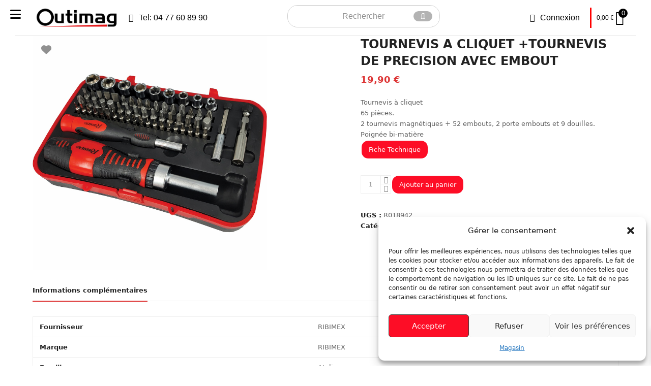

--- FILE ---
content_type: text/html; charset=UTF-8
request_url: http://outimag-perreux.com/produit/tournevis-a-cliquet-tournevis-de-precision-avec-embout/
body_size: 33364
content:
<!DOCTYPE html>
<html lang="fr-FR" itemscope itemtype="https://schema.org/WebPage" class="wpex-color-scheme-default">
<head>
<meta charset="UTF-8">
<link rel="profile" href="http://gmpg.org/xfn/11">
<meta name='robots' content='index, follow, max-image-preview:large, max-snippet:-1, max-video-preview:-1' />
<meta name="generator" content="Total WordPress Theme v5.7.1">
<meta name="viewport" content="width=device-width, initial-scale=1">
<script>window._wca = window._wca || [];</script>

	<!-- This site is optimized with the Yoast SEO plugin v26.8 - https://yoast.com/product/yoast-seo-wordpress/ -->
	<title>TOURNEVIS A CLIQUET +TOURNEVIS DE PRECISION AVEC EMBOUT - Outimag Perreux</title>
	<meta name="description" content="Tournevis à cliquet 65 pièces. 2 tournevis magnétiques + 52 embouts, 2 porte embouts et 9 douilles. Poignée bi-matière" />
	<link rel="canonical" href="https://outimag-perreux.com/produit/tournevis-a-cliquet-tournevis-de-precision-avec-embout/" />
	<meta property="og:locale" content="fr_FR" />
	<meta property="og:type" content="article" />
	<meta property="og:title" content="TOURNEVIS A CLIQUET +TOURNEVIS DE PRECISION AVEC EMBOUT - Outimag Perreux" />
	<meta property="og:description" content="Tournevis à cliquet 65 pièces. 2 tournevis magnétiques + 52 embouts, 2 porte embouts et 9 douilles. Poignée bi-matière" />
	<meta property="og:url" content="https://outimag-perreux.com/produit/tournevis-a-cliquet-tournevis-de-precision-avec-embout/" />
	<meta property="og:site_name" content="Outimag Perreux" />
	<meta property="article:publisher" content="https://www.facebook.com/Outimag42/" />
	<meta property="article:modified_time" content="2025-11-05T09:52:54+00:00" />
	<meta name="twitter:card" content="summary_large_image" />
	<script type="application/ld+json" class="yoast-schema-graph">{"@context":"https://schema.org","@graph":[{"@type":"WebPage","@id":"https://outimag-perreux.com/produit/tournevis-a-cliquet-tournevis-de-precision-avec-embout/","url":"https://outimag-perreux.com/produit/tournevis-a-cliquet-tournevis-de-precision-avec-embout/","name":"TOURNEVIS A CLIQUET +TOURNEVIS DE PRECISION AVEC EMBOUT - Outimag Perreux","isPartOf":{"@id":"https://outimag-perreux.com/#website"},"primaryImageOfPage":{"@id":"https://outimag-perreux.com/produit/tournevis-a-cliquet-tournevis-de-precision-avec-embout/#primaryimage"},"image":{"@id":"https://outimag-perreux.com/produit/tournevis-a-cliquet-tournevis-de-precision-avec-embout/#primaryimage"},"thumbnailUrl":"https://outimag-perreux.com/wp-content/uploads/2024/01/R018942.jpg","datePublished":"2025-11-05T00:12:40+00:00","dateModified":"2025-11-05T09:52:54+00:00","breadcrumb":{"@id":"https://outimag-perreux.com/produit/tournevis-a-cliquet-tournevis-de-precision-avec-embout/#breadcrumb"},"inLanguage":"fr-FR","potentialAction":[{"@type":"ReadAction","target":["https://outimag-perreux.com/produit/tournevis-a-cliquet-tournevis-de-precision-avec-embout/"]}]},{"@type":"ImageObject","inLanguage":"fr-FR","@id":"https://outimag-perreux.com/produit/tournevis-a-cliquet-tournevis-de-precision-avec-embout/#primaryimage","url":"https://outimag-perreux.com/wp-content/uploads/2024/01/R018942.jpg","contentUrl":"https://outimag-perreux.com/wp-content/uploads/2024/01/R018942.jpg","width":800,"height":800},{"@type":"BreadcrumbList","@id":"https://outimag-perreux.com/produit/tournevis-a-cliquet-tournevis-de-precision-avec-embout/#breadcrumb","itemListElement":[{"@type":"ListItem","position":1,"name":"Accueil","item":"https://outimag-perreux.com/"},{"@type":"ListItem","position":2,"name":"Produits","item":"https://outimag-perreux.com/shop/"},{"@type":"ListItem","position":3,"name":"TOURNEVIS A CLIQUET +TOURNEVIS DE PRECISION AVEC EMBOUT"}]},{"@type":"WebSite","@id":"https://outimag-perreux.com/#website","url":"https://outimag-perreux.com/","name":"Outimag Perreux","description":"La passion de l&#039;outillage !","publisher":{"@id":"https://outimag-perreux.com/#organization"},"alternateName":"La passion de l'outillage","potentialAction":[{"@type":"SearchAction","target":{"@type":"EntryPoint","urlTemplate":"https://outimag-perreux.com/?s={search_term_string}"},"query-input":{"@type":"PropertyValueSpecification","valueRequired":true,"valueName":"search_term_string"}}],"inLanguage":"fr-FR"},{"@type":"Organization","@id":"https://outimag-perreux.com/#organization","name":"Outimag Perreux","alternateName":"Outimag","url":"https://outimag-perreux.com/","logo":{"@type":"ImageObject","inLanguage":"fr-FR","@id":"https://outimag-perreux.com/#/schema/logo/image/","url":"https://outimag-perreux.com/wp-content/uploads/2025/06/logo-outimag-perreux.png","contentUrl":"https://outimag-perreux.com/wp-content/uploads/2025/06/logo-outimag-perreux.png","width":800,"height":203,"caption":"Outimag Perreux"},"image":{"@id":"https://outimag-perreux.com/#/schema/logo/image/"},"sameAs":["https://www.facebook.com/Outimag42/","https://www.instagram.com/outimag_perreux/"]}]}</script>
	<!-- / Yoast SEO plugin. -->


<link rel='dns-prefetch' href='//stats.wp.com' />
<link rel='dns-prefetch' href='//www.googletagmanager.com' />
<link rel='dns-prefetch' href='//use.fontawesome.com' />
<link rel="alternate" type="application/rss+xml" title="Outimag Perreux &raquo; Flux" href="https://outimag-perreux.com/feed/" />
<link rel="alternate" type="application/rss+xml" title="Outimag Perreux &raquo; Flux des commentaires" href="https://outimag-perreux.com/comments/feed/" />
<link rel="alternate" title="oEmbed (JSON)" type="application/json+oembed" href="https://outimag-perreux.com/wp-json/oembed/1.0/embed?url=https%3A%2F%2Foutimag-perreux.com%2Fproduit%2Ftournevis-a-cliquet-tournevis-de-precision-avec-embout%2F" />
<link rel="alternate" title="oEmbed (XML)" type="text/xml+oembed" href="https://outimag-perreux.com/wp-json/oembed/1.0/embed?url=https%3A%2F%2Foutimag-perreux.com%2Fproduit%2Ftournevis-a-cliquet-tournevis-de-precision-avec-embout%2F&#038;format=xml" />
<link rel="preload" href="https://outimag-perreux.com/wp-content/themes/Total/assets/lib/ticons/fonts/ticons.woff2" type="font/woff2" as="font" crossorigin><style id='wp-img-auto-sizes-contain-inline-css'>
img:is([sizes=auto i],[sizes^="auto," i]){contain-intrinsic-size:3000px 1500px}
/*# sourceURL=wp-img-auto-sizes-contain-inline-css */
</style>
<link rel='stylesheet' id='font-awesome-css' href='https://outimag-perreux.com/wp-content/plugins/woocommerce-ajax-filters/berocket/assets/css/font-awesome.min.css?ver=6.9' media='all' />
<link rel='stylesheet' id='coderockz-woo-delivery-block-css' href='https://outimag-perreux.com/wp-content/plugins/woo-delivery/block/assets/css/frontend.css?ver=1.3.77' media='all' />
<link rel='stylesheet' id='berocket_aapf_widget-style-css' href='https://outimag-perreux.com/wp-content/plugins/woocommerce-ajax-filters/assets/frontend/css/fullmain.min.css?ver=3.1.9.6' media='all' />
<link rel='stylesheet' id='js_composer_front-css' href='https://outimag-perreux.com/wp-content/plugins/js_composer/assets/css/js_composer.min.css?ver=8.7.2' media='all' />
<style id='wp-block-library-inline-css'>
:root{--wp-block-synced-color:#7a00df;--wp-block-synced-color--rgb:122,0,223;--wp-bound-block-color:var(--wp-block-synced-color);--wp-editor-canvas-background:#ddd;--wp-admin-theme-color:#007cba;--wp-admin-theme-color--rgb:0,124,186;--wp-admin-theme-color-darker-10:#006ba1;--wp-admin-theme-color-darker-10--rgb:0,107,160.5;--wp-admin-theme-color-darker-20:#005a87;--wp-admin-theme-color-darker-20--rgb:0,90,135;--wp-admin-border-width-focus:2px}@media (min-resolution:192dpi){:root{--wp-admin-border-width-focus:1.5px}}.wp-element-button{cursor:pointer}:root .has-very-light-gray-background-color{background-color:#eee}:root .has-very-dark-gray-background-color{background-color:#313131}:root .has-very-light-gray-color{color:#eee}:root .has-very-dark-gray-color{color:#313131}:root .has-vivid-green-cyan-to-vivid-cyan-blue-gradient-background{background:linear-gradient(135deg,#00d084,#0693e3)}:root .has-purple-crush-gradient-background{background:linear-gradient(135deg,#34e2e4,#4721fb 50%,#ab1dfe)}:root .has-hazy-dawn-gradient-background{background:linear-gradient(135deg,#faaca8,#dad0ec)}:root .has-subdued-olive-gradient-background{background:linear-gradient(135deg,#fafae1,#67a671)}:root .has-atomic-cream-gradient-background{background:linear-gradient(135deg,#fdd79a,#004a59)}:root .has-nightshade-gradient-background{background:linear-gradient(135deg,#330968,#31cdcf)}:root .has-midnight-gradient-background{background:linear-gradient(135deg,#020381,#2874fc)}:root{--wp--preset--font-size--normal:16px;--wp--preset--font-size--huge:42px}.has-regular-font-size{font-size:1em}.has-larger-font-size{font-size:2.625em}.has-normal-font-size{font-size:var(--wp--preset--font-size--normal)}.has-huge-font-size{font-size:var(--wp--preset--font-size--huge)}.has-text-align-center{text-align:center}.has-text-align-left{text-align:left}.has-text-align-right{text-align:right}.has-fit-text{white-space:nowrap!important}#end-resizable-editor-section{display:none}.aligncenter{clear:both}.items-justified-left{justify-content:flex-start}.items-justified-center{justify-content:center}.items-justified-right{justify-content:flex-end}.items-justified-space-between{justify-content:space-between}.screen-reader-text{border:0;clip-path:inset(50%);height:1px;margin:-1px;overflow:hidden;padding:0;position:absolute;width:1px;word-wrap:normal!important}.screen-reader-text:focus{background-color:#ddd;clip-path:none;color:#444;display:block;font-size:1em;height:auto;left:5px;line-height:normal;padding:15px 23px 14px;text-decoration:none;top:5px;width:auto;z-index:100000}html :where(.has-border-color){border-style:solid}html :where([style*=border-top-color]){border-top-style:solid}html :where([style*=border-right-color]){border-right-style:solid}html :where([style*=border-bottom-color]){border-bottom-style:solid}html :where([style*=border-left-color]){border-left-style:solid}html :where([style*=border-width]){border-style:solid}html :where([style*=border-top-width]){border-top-style:solid}html :where([style*=border-right-width]){border-right-style:solid}html :where([style*=border-bottom-width]){border-bottom-style:solid}html :where([style*=border-left-width]){border-left-style:solid}html :where(img[class*=wp-image-]){height:auto;max-width:100%}:where(figure){margin:0 0 1em}html :where(.is-position-sticky){--wp-admin--admin-bar--position-offset:var(--wp-admin--admin-bar--height,0px)}@media screen and (max-width:600px){html :where(.is-position-sticky){--wp-admin--admin-bar--position-offset:0px}}

/*# sourceURL=wp-block-library-inline-css */
</style><style id='global-styles-inline-css'>
:root{--wp--preset--aspect-ratio--square: 1;--wp--preset--aspect-ratio--4-3: 4/3;--wp--preset--aspect-ratio--3-4: 3/4;--wp--preset--aspect-ratio--3-2: 3/2;--wp--preset--aspect-ratio--2-3: 2/3;--wp--preset--aspect-ratio--16-9: 16/9;--wp--preset--aspect-ratio--9-16: 9/16;--wp--preset--color--black: #000000;--wp--preset--color--cyan-bluish-gray: #abb8c3;--wp--preset--color--white: #ffffff;--wp--preset--color--pale-pink: #f78da7;--wp--preset--color--vivid-red: #cf2e2e;--wp--preset--color--luminous-vivid-orange: #ff6900;--wp--preset--color--luminous-vivid-amber: #fcb900;--wp--preset--color--light-green-cyan: #7bdcb5;--wp--preset--color--vivid-green-cyan: #00d084;--wp--preset--color--pale-cyan-blue: #8ed1fc;--wp--preset--color--vivid-cyan-blue: #0693e3;--wp--preset--color--vivid-purple: #9b51e0;--wp--preset--color--accent: #dd3333;--wp--preset--color--on-accent: #fff;--wp--preset--gradient--vivid-cyan-blue-to-vivid-purple: linear-gradient(135deg,rgb(6,147,227) 0%,rgb(155,81,224) 100%);--wp--preset--gradient--light-green-cyan-to-vivid-green-cyan: linear-gradient(135deg,rgb(122,220,180) 0%,rgb(0,208,130) 100%);--wp--preset--gradient--luminous-vivid-amber-to-luminous-vivid-orange: linear-gradient(135deg,rgb(252,185,0) 0%,rgb(255,105,0) 100%);--wp--preset--gradient--luminous-vivid-orange-to-vivid-red: linear-gradient(135deg,rgb(255,105,0) 0%,rgb(207,46,46) 100%);--wp--preset--gradient--very-light-gray-to-cyan-bluish-gray: linear-gradient(135deg,rgb(238,238,238) 0%,rgb(169,184,195) 100%);--wp--preset--gradient--cool-to-warm-spectrum: linear-gradient(135deg,rgb(74,234,220) 0%,rgb(151,120,209) 20%,rgb(207,42,186) 40%,rgb(238,44,130) 60%,rgb(251,105,98) 80%,rgb(254,248,76) 100%);--wp--preset--gradient--blush-light-purple: linear-gradient(135deg,rgb(255,206,236) 0%,rgb(152,150,240) 100%);--wp--preset--gradient--blush-bordeaux: linear-gradient(135deg,rgb(254,205,165) 0%,rgb(254,45,45) 50%,rgb(107,0,62) 100%);--wp--preset--gradient--luminous-dusk: linear-gradient(135deg,rgb(255,203,112) 0%,rgb(199,81,192) 50%,rgb(65,88,208) 100%);--wp--preset--gradient--pale-ocean: linear-gradient(135deg,rgb(255,245,203) 0%,rgb(182,227,212) 50%,rgb(51,167,181) 100%);--wp--preset--gradient--electric-grass: linear-gradient(135deg,rgb(202,248,128) 0%,rgb(113,206,126) 100%);--wp--preset--gradient--midnight: linear-gradient(135deg,rgb(2,3,129) 0%,rgb(40,116,252) 100%);--wp--preset--font-size--small: 13px;--wp--preset--font-size--medium: 20px;--wp--preset--font-size--large: 36px;--wp--preset--font-size--x-large: 42px;--wp--preset--spacing--20: 0.44rem;--wp--preset--spacing--30: 0.67rem;--wp--preset--spacing--40: 1rem;--wp--preset--spacing--50: 1.5rem;--wp--preset--spacing--60: 2.25rem;--wp--preset--spacing--70: 3.38rem;--wp--preset--spacing--80: 5.06rem;--wp--preset--shadow--natural: 6px 6px 9px rgba(0, 0, 0, 0.2);--wp--preset--shadow--deep: 12px 12px 50px rgba(0, 0, 0, 0.4);--wp--preset--shadow--sharp: 6px 6px 0px rgba(0, 0, 0, 0.2);--wp--preset--shadow--outlined: 6px 6px 0px -3px rgb(255, 255, 255), 6px 6px rgb(0, 0, 0);--wp--preset--shadow--crisp: 6px 6px 0px rgb(0, 0, 0);}:where(.is-layout-flex){gap: 0.5em;}:where(.is-layout-grid){gap: 0.5em;}body .is-layout-flex{display: flex;}.is-layout-flex{flex-wrap: wrap;align-items: center;}.is-layout-flex > :is(*, div){margin: 0;}body .is-layout-grid{display: grid;}.is-layout-grid > :is(*, div){margin: 0;}:where(.wp-block-columns.is-layout-flex){gap: 2em;}:where(.wp-block-columns.is-layout-grid){gap: 2em;}:where(.wp-block-post-template.is-layout-flex){gap: 1.25em;}:where(.wp-block-post-template.is-layout-grid){gap: 1.25em;}.has-black-color{color: var(--wp--preset--color--black) !important;}.has-cyan-bluish-gray-color{color: var(--wp--preset--color--cyan-bluish-gray) !important;}.has-white-color{color: var(--wp--preset--color--white) !important;}.has-pale-pink-color{color: var(--wp--preset--color--pale-pink) !important;}.has-vivid-red-color{color: var(--wp--preset--color--vivid-red) !important;}.has-luminous-vivid-orange-color{color: var(--wp--preset--color--luminous-vivid-orange) !important;}.has-luminous-vivid-amber-color{color: var(--wp--preset--color--luminous-vivid-amber) !important;}.has-light-green-cyan-color{color: var(--wp--preset--color--light-green-cyan) !important;}.has-vivid-green-cyan-color{color: var(--wp--preset--color--vivid-green-cyan) !important;}.has-pale-cyan-blue-color{color: var(--wp--preset--color--pale-cyan-blue) !important;}.has-vivid-cyan-blue-color{color: var(--wp--preset--color--vivid-cyan-blue) !important;}.has-vivid-purple-color{color: var(--wp--preset--color--vivid-purple) !important;}.has-black-background-color{background-color: var(--wp--preset--color--black) !important;}.has-cyan-bluish-gray-background-color{background-color: var(--wp--preset--color--cyan-bluish-gray) !important;}.has-white-background-color{background-color: var(--wp--preset--color--white) !important;}.has-pale-pink-background-color{background-color: var(--wp--preset--color--pale-pink) !important;}.has-vivid-red-background-color{background-color: var(--wp--preset--color--vivid-red) !important;}.has-luminous-vivid-orange-background-color{background-color: var(--wp--preset--color--luminous-vivid-orange) !important;}.has-luminous-vivid-amber-background-color{background-color: var(--wp--preset--color--luminous-vivid-amber) !important;}.has-light-green-cyan-background-color{background-color: var(--wp--preset--color--light-green-cyan) !important;}.has-vivid-green-cyan-background-color{background-color: var(--wp--preset--color--vivid-green-cyan) !important;}.has-pale-cyan-blue-background-color{background-color: var(--wp--preset--color--pale-cyan-blue) !important;}.has-vivid-cyan-blue-background-color{background-color: var(--wp--preset--color--vivid-cyan-blue) !important;}.has-vivid-purple-background-color{background-color: var(--wp--preset--color--vivid-purple) !important;}.has-black-border-color{border-color: var(--wp--preset--color--black) !important;}.has-cyan-bluish-gray-border-color{border-color: var(--wp--preset--color--cyan-bluish-gray) !important;}.has-white-border-color{border-color: var(--wp--preset--color--white) !important;}.has-pale-pink-border-color{border-color: var(--wp--preset--color--pale-pink) !important;}.has-vivid-red-border-color{border-color: var(--wp--preset--color--vivid-red) !important;}.has-luminous-vivid-orange-border-color{border-color: var(--wp--preset--color--luminous-vivid-orange) !important;}.has-luminous-vivid-amber-border-color{border-color: var(--wp--preset--color--luminous-vivid-amber) !important;}.has-light-green-cyan-border-color{border-color: var(--wp--preset--color--light-green-cyan) !important;}.has-vivid-green-cyan-border-color{border-color: var(--wp--preset--color--vivid-green-cyan) !important;}.has-pale-cyan-blue-border-color{border-color: var(--wp--preset--color--pale-cyan-blue) !important;}.has-vivid-cyan-blue-border-color{border-color: var(--wp--preset--color--vivid-cyan-blue) !important;}.has-vivid-purple-border-color{border-color: var(--wp--preset--color--vivid-purple) !important;}.has-vivid-cyan-blue-to-vivid-purple-gradient-background{background: var(--wp--preset--gradient--vivid-cyan-blue-to-vivid-purple) !important;}.has-light-green-cyan-to-vivid-green-cyan-gradient-background{background: var(--wp--preset--gradient--light-green-cyan-to-vivid-green-cyan) !important;}.has-luminous-vivid-amber-to-luminous-vivid-orange-gradient-background{background: var(--wp--preset--gradient--luminous-vivid-amber-to-luminous-vivid-orange) !important;}.has-luminous-vivid-orange-to-vivid-red-gradient-background{background: var(--wp--preset--gradient--luminous-vivid-orange-to-vivid-red) !important;}.has-very-light-gray-to-cyan-bluish-gray-gradient-background{background: var(--wp--preset--gradient--very-light-gray-to-cyan-bluish-gray) !important;}.has-cool-to-warm-spectrum-gradient-background{background: var(--wp--preset--gradient--cool-to-warm-spectrum) !important;}.has-blush-light-purple-gradient-background{background: var(--wp--preset--gradient--blush-light-purple) !important;}.has-blush-bordeaux-gradient-background{background: var(--wp--preset--gradient--blush-bordeaux) !important;}.has-luminous-dusk-gradient-background{background: var(--wp--preset--gradient--luminous-dusk) !important;}.has-pale-ocean-gradient-background{background: var(--wp--preset--gradient--pale-ocean) !important;}.has-electric-grass-gradient-background{background: var(--wp--preset--gradient--electric-grass) !important;}.has-midnight-gradient-background{background: var(--wp--preset--gradient--midnight) !important;}.has-small-font-size{font-size: var(--wp--preset--font-size--small) !important;}.has-medium-font-size{font-size: var(--wp--preset--font-size--medium) !important;}.has-large-font-size{font-size: var(--wp--preset--font-size--large) !important;}.has-x-large-font-size{font-size: var(--wp--preset--font-size--x-large) !important;}
/*# sourceURL=global-styles-inline-css */
</style>

<style id='woocommerce-inline-inline-css'>
.woocommerce form .form-row .required { visibility: visible; }
/*# sourceURL=woocommerce-inline-inline-css */
</style>
<link rel='stylesheet' id='wpum-frontend-css' href='https://outimag-perreux.com/wp-content/plugins/wp-user-manager/assets/css/wpum.min.css?ver=2.9.13' media='all' />
<link rel='stylesheet' id='cmplz-general-css' href='https://outimag-perreux.com/wp-content/plugins/complianz-gdpr/assets/css/cookieblocker.min.css?ver=1766134939' media='all' />
<link rel='stylesheet' id='alg-wc-wish-list-css' href='https://outimag-perreux.com/wp-content/plugins/wish-list-for-woocommerce/assets/css/alg-wc-wish-list.min.css?ver=251219-90343' media='all' />
<link rel='stylesheet' id='alg-font-awesome-css' href='https://use.fontawesome.com/releases/v6.4.2/css/all.css?ver=6.9' media='all' />
<link rel='stylesheet' id='alg-wc-wish-list-izitoast-css' href='https://outimag-perreux.com/wp-content/plugins/wish-list-for-woocommerce/assets/vendor/izitoast/css/iziToast.min.css?ver=251219-90343' media='all' />
<link rel='stylesheet' id='xoo-wsc-fonts-css' href='https://outimag-perreux.com/wp-content/plugins/side-cart-woocommerce/assets/css/xoo-wsc-fonts.css?ver=2.7.2' media='all' />
<link rel='stylesheet' id='xoo-wsc-style-css' href='https://outimag-perreux.com/wp-content/plugins/side-cart-woocommerce/assets/css/xoo-wsc-style.css?ver=2.7.2' media='all' />
<style id='xoo-wsc-style-inline-css'>



 

.xoo-wsc-footer{
	background-color: #ffffff;
	color: #000000;
	padding: 10px 20px;
	box-shadow: 0 -1px 10px #0000001a;
}

.xoo-wsc-footer, .xoo-wsc-footer a, .xoo-wsc-footer .amount{
	font-size: 18px;
}

.xoo-wsc-btn .amount{
	color: #ffffff}

.xoo-wsc-btn:hover .amount{
	color: #000000;
}

.xoo-wsc-ft-buttons-cont{
	grid-template-columns: auto;
}

.xoo-wsc-basket{
	bottom: 12px;
	right: 1px;
	background-color: #ffffff;
	color: #000000;
	box-shadow: 0px 0px 15px 2px #0000001a;
	border-radius: 50%;
	display: none;
	width: 60px;
	height: 60px;
}


.xoo-wsc-bki{
	font-size: 30px}

.xoo-wsc-items-count{
	top: -9px;
	left: -8px;
}

.xoo-wsc-items-count, .xoo-wsch-items-count{
	background-color: #000000;
	color: #ffffff;
}

.xoo-wsc-container, .xoo-wsc-slider{
	max-width: 365px;
	right: -365px;
	top: 0;bottom: 0;
	bottom: 0;
	font-family: }


.xoo-wsc-cart-active .xoo-wsc-container, .xoo-wsc-slider-active .xoo-wsc-slider{
	right: 0;
}


.xoo-wsc-cart-active .xoo-wsc-basket{
	right: 365px;
}

.xoo-wsc-slider{
	right: -365px;
}

span.xoo-wsch-close {
    font-size: 16px;
}

	.xoo-wsch-top{
		justify-content: center;
	}
	span.xoo-wsch-close {
	    right: 10px;
	}

.xoo-wsch-text{
	font-size: 20px;
}

.xoo-wsc-header{
	color: #000000;
	background-color: #ffffff;
	border-bottom: 2px solid #eee;
	padding: 15px 15px;
}


.xoo-wsc-body{
	background-color: #f8f9fa;
}

.xoo-wsc-products:not(.xoo-wsc-pattern-card), .xoo-wsc-products:not(.xoo-wsc-pattern-card) span.amount, .xoo-wsc-products:not(.xoo-wsc-pattern-card) a{
	font-size: 16px;
	color: #000000;
}

.xoo-wsc-products:not(.xoo-wsc-pattern-card) .xoo-wsc-product{
	padding: 10px 15px;
	margin: 10px 15px;
	border-radius: 5px;
	box-shadow: 0 2px 2px #00000005;
	background-color: #ffffff;
}

.xoo-wsc-sum-col{
	justify-content: center;
}


/** Shortcode **/
.xoo-wsc-sc-count{
	background-color: #000000;
	color: #ffffff;
}

.xoo-wsc-sc-bki{
	font-size: 28px;
	color: #000000;
}
.xoo-wsc-sc-cont{
	color: #000000;
}


.xoo-wsc-product dl.variation {
	display: block;
}


.xoo-wsc-product-cont{
	padding: 10px 10px;
}

.xoo-wsc-products:not(.xoo-wsc-pattern-card) .xoo-wsc-img-col{
	width: 28%;
}

.xoo-wsc-pattern-card .xoo-wsc-img-col img{
	max-width: 100%;
	height: auto;
}

.xoo-wsc-products:not(.xoo-wsc-pattern-card) .xoo-wsc-sum-col{
	width: 72%;
}

.xoo-wsc-pattern-card .xoo-wsc-product-cont{
	width: 50% 
}

@media only screen and (max-width: 600px) {
	.xoo-wsc-pattern-card .xoo-wsc-product-cont  {
		width: 50%;
	}
}


.xoo-wsc-pattern-card .xoo-wsc-product{
	border: 0;
	box-shadow: 0px 10px 15px -12px #0000001a;
}


.xoo-wsc-sm-front{
	background-color: #eee;
}
.xoo-wsc-pattern-card, .xoo-wsc-sm-front{
	border-bottom-left-radius: 5px;
	border-bottom-right-radius: 5px;
}
.xoo-wsc-pattern-card, .xoo-wsc-img-col img, .xoo-wsc-img-col, .xoo-wsc-sm-back-cont{
	border-top-left-radius: 5px;
	border-top-right-radius: 5px;
}
.xoo-wsc-sm-back{
	background-color: #fff;
}
.xoo-wsc-pattern-card, .xoo-wsc-pattern-card a, .xoo-wsc-pattern-card .amount{
	font-size: 16px;
}

.xoo-wsc-sm-front, .xoo-wsc-sm-front a, .xoo-wsc-sm-front .amount{
	color: #000;
}

.xoo-wsc-sm-back, .xoo-wsc-sm-back a, .xoo-wsc-sm-back .amount{
	color: #000;
}


.magictime {
    animation-duration: 0.5s;
}



span.xoo-wsch-items-count{
	height: 20px;
	line-height: 20px;
	width: 20px;
}

span.xoo-wsch-icon{
	font-size: 30px
}

.xoo-wsc-smr-del{
	font-size: 16px
}
/*# sourceURL=xoo-wsc-style-inline-css */
</style>
<link rel='stylesheet' id='parent-style-css' href='https://outimag-perreux.com/wp-content/themes/Total/style.css?ver=5.7.1' media='all' />
<link rel='stylesheet' id='wpex-woocommerce-css' href='https://outimag-perreux.com/wp-content/themes/Total/assets/css/wpex-woocommerce.css?ver=5.7.1' media='all' />
<link rel='stylesheet' id='ticons-css' href='https://outimag-perreux.com/wp-content/themes/Total/assets/lib/ticons/css/ticons.min.css?ver=5.7.1' media='all' />
<link rel='stylesheet' id='wpex-style-css' href='https://outimag-perreux.com/wp-content/themes/total-child-theme/style.css?ver=5.7.1' media='all' />
<link rel='stylesheet' id='wpex-mobile-menu-breakpoint-max-css' href='https://outimag-perreux.com/wp-content/themes/Total/assets/css/wpex-mobile-menu-breakpoint-max.css?ver=5.7.1' media='only screen and (max-width:959px)' />
<link rel='stylesheet' id='wpex-mobile-menu-breakpoint-min-css' href='https://outimag-perreux.com/wp-content/themes/Total/assets/css/wpex-mobile-menu-breakpoint-min.css?ver=5.7.1' media='only screen and (min-width:960px)' />
<link rel='stylesheet' id='wpex-wpbakery-css' href='https://outimag-perreux.com/wp-content/themes/Total/assets/css/wpex-wpbakery.css?ver=5.7.1' media='all' />
<link rel='stylesheet' id='vcex-shortcodes-css' href='https://outimag-perreux.com/wp-content/themes/Total/assets/css/vcex-shortcodes.css?ver=5.7.1' media='all' />
<link rel='stylesheet' id='shiftnav-css' href='https://outimag-perreux.com/wp-content/plugins/shiftnav-pro/pro/assets/css/shiftnav.min.css?ver=1.7.0.1' media='all' />
<link rel='stylesheet' id='shiftnav-font-awesome-css' href='https://outimag-perreux.com/wp-content/plugins/shiftnav-pro/assets/css/fontawesome/css/font-awesome.min.css?ver=1.7.0.1' media='all' />
<link rel='stylesheet' id='shiftnav-dark-red-css' href='https://outimag-perreux.com/wp-content/plugins/shiftnav-pro/pro/assets/css/skins/dark-red.css?ver=1.7.0.1' media='all' />
<link rel='stylesheet' id='sib-front-css-css' href='https://outimag-perreux.com/wp-content/plugins/mailin/css/mailin-front.css?ver=6.9' media='all' />
<script src="https://outimag-perreux.com/wp-includes/js/jquery/jquery.min.js?ver=3.7.1" id="jquery-core-js"></script>
<script src="https://outimag-perreux.com/wp-includes/js/jquery/jquery-migrate.min.js?ver=3.4.1" id="jquery-migrate-js"></script>
<script src="https://outimag-perreux.com/wp-content/plugins/woocommerce/assets/js/jquery-blockui/jquery.blockUI.min.js?ver=2.7.0-wc.10.4.3" id="wc-jquery-blockui-js" data-wp-strategy="defer"></script>
<script id="wc-add-to-cart-js-extra">
var wc_add_to_cart_params = {"ajax_url":"/wp-admin/admin-ajax.php","wc_ajax_url":"/?wc-ajax=%%endpoint%%","i18n_view_cart":"Voir le panier","cart_url":"https://outimag-perreux.com/panier/","is_cart":"","cart_redirect_after_add":"no"};
//# sourceURL=wc-add-to-cart-js-extra
</script>
<script src="https://outimag-perreux.com/wp-content/plugins/woocommerce/assets/js/frontend/add-to-cart.min.js?ver=10.4.3" id="wc-add-to-cart-js" data-wp-strategy="defer"></script>
<script src="https://outimag-perreux.com/wp-content/plugins/woocommerce/assets/js/zoom/jquery.zoom.min.js?ver=1.7.21-wc.10.4.3" id="wc-zoom-js" defer data-wp-strategy="defer"></script>
<script src="https://outimag-perreux.com/wp-content/plugins/woocommerce/assets/js/flexslider/jquery.flexslider.min.js?ver=2.7.2-wc.10.4.3" id="wc-flexslider-js" defer data-wp-strategy="defer"></script>
<script id="wc-single-product-js-extra">
var wc_single_product_params = {"i18n_required_rating_text":"Veuillez s\u00e9lectionner une note","i18n_rating_options":["1\u00a0\u00e9toile sur 5","2\u00a0\u00e9toiles sur 5","3\u00a0\u00e9toiles sur 5","4\u00a0\u00e9toiles sur 5","5\u00a0\u00e9toiles sur 5"],"i18n_product_gallery_trigger_text":"Voir la galerie d\u2019images en plein \u00e9cran","review_rating_required":"yes","flexslider":{"rtl":false,"animation":"slide","smoothHeight":true,"directionNav":true,"controlNav":"thumbnails","slideshow":false,"animationSpeed":600,"animationLoop":false,"allowOneSlide":false,"prevText":"\u003Cspan class=\"screen-reader-text\"\u003Eprevious slide\u003C/span\u003E\u003Cspan class=\"wpex-svg-icon\" aria-hidden=\"true\"\u003E\u003Csvg height=\"20\" width=\"20\" xmlns=\"http://www.w3.org/2000/svg\" viewBox=\"0 0 24 24\" fill=\"currentColor\"\u003E\u003Crect fill=\"none\" width=\"24\"/\u003E\u003Cg\u003E\u003Cpolygon points=\"17.77,3.77 16,2 6,12 16,22 17.77,20.23 9.54,12\"/\u003E\u003C/g\u003E\u003C/svg\u003E\u003C/span\u003E","nextText":"\u003Cspan class=\"screen-reader-text\"\u003Enext slide\u003C/span\u003E\u003Cspan class=\"wpex-svg-icon\" aria-hidden=\"true\"\u003E\u003Csvg height=\"20\" width=\"20\" xmlns=\"http://www.w3.org/2000/svg\" viewBox=\"0 0 24 24\" fill=\"currentColor\"\u003E\u003Cg\u003E\u003Cpath d=\"M0,0h24v24H0V0z\" fill=\"none\"/\u003E\u003C/g\u003E\u003Cg\u003E\u003Cpolygon points=\"6.23,20.23 8,22 18,12 8,2 6.23,3.77 14.46,12\"/\u003E\u003C/g\u003E\u003C/svg\u003E\u003C/span\u003E"},"zoom_enabled":"1","zoom_options":[],"photoswipe_enabled":"","photoswipe_options":{"shareEl":false,"closeOnScroll":false,"history":false,"hideAnimationDuration":0,"showAnimationDuration":0},"flexslider_enabled":"1"};
//# sourceURL=wc-single-product-js-extra
</script>
<script src="https://outimag-perreux.com/wp-content/plugins/woocommerce/assets/js/frontend/single-product.min.js?ver=10.4.3" id="wc-single-product-js" defer data-wp-strategy="defer"></script>
<script src="https://outimag-perreux.com/wp-content/plugins/woocommerce/assets/js/js-cookie/js.cookie.min.js?ver=2.1.4-wc.10.4.3" id="wc-js-cookie-js" data-wp-strategy="defer"></script>
<script src="https://outimag-perreux.com/wp-content/plugins/js_composer/assets/js/vendors/woocommerce-add-to-cart.js?ver=8.7.2" id="vc_woocommerce-add-to-cart-js-js"></script>
<script type="text/plain" data-service="jetpack-statistics" data-category="statistics" data-cmplz-src="https://stats.wp.com/s-202604.js" id="woocommerce-analytics-js" defer data-wp-strategy="defer"></script>

<!-- Extrait de code de la balise Google (gtag.js) ajouté par Site Kit -->
<!-- Extrait Google Analytics ajouté par Site Kit -->
<script src="https://www.googletagmanager.com/gtag/js?id=GT-NGBJJJVR" id="google_gtagjs-js" async></script>
<script id="google_gtagjs-js-after">
window.dataLayer = window.dataLayer || [];function gtag(){dataLayer.push(arguments);}
gtag("set","linker",{"domains":["outimag-perreux.com"]});
gtag("js", new Date());
gtag("set", "developer_id.dZTNiMT", true);
gtag("config", "GT-NGBJJJVR");
 window._googlesitekit = window._googlesitekit || {}; window._googlesitekit.throttledEvents = []; window._googlesitekit.gtagEvent = (name, data) => { var key = JSON.stringify( { name, data } ); if ( !! window._googlesitekit.throttledEvents[ key ] ) { return; } window._googlesitekit.throttledEvents[ key ] = true; setTimeout( () => { delete window._googlesitekit.throttledEvents[ key ]; }, 5 ); gtag( "event", name, { ...data, event_source: "site-kit" } ); }; 
//# sourceURL=google_gtagjs-js-after
</script>
<script id="sib-front-js-js-extra">
var sibErrMsg = {"invalidMail":"Veuillez entrer une adresse e-mail valide.","requiredField":"Veuillez compl\u00e9ter les champs obligatoires.","invalidDateFormat":"Veuillez entrer une date valide.","invalidSMSFormat":"Veuillez entrer une num\u00e9ro de t\u00e9l\u00e9phone valide."};
var ajax_sib_front_object = {"ajax_url":"https://outimag-perreux.com/wp-admin/admin-ajax.php","ajax_nonce":"66bb710704","flag_url":"https://outimag-perreux.com/wp-content/plugins/mailin/img/flags/"};
//# sourceURL=sib-front-js-js-extra
</script>
<script src="https://outimag-perreux.com/wp-content/plugins/mailin/js/mailin-front.js?ver=1769174043" id="sib-front-js-js"></script>
<script id="wc-cart-fragments-js-extra">
var wc_cart_fragments_params = {"ajax_url":"/wp-admin/admin-ajax.php","wc_ajax_url":"/?wc-ajax=%%endpoint%%","cart_hash_key":"wc_cart_hash_28e67d8e32acfbfee102e971b5e0d482","fragment_name":"wc_fragments_28e67d8e32acfbfee102e971b5e0d482","request_timeout":"5000"};
//# sourceURL=wc-cart-fragments-js-extra
</script>
<script src="https://outimag-perreux.com/wp-content/plugins/woocommerce/assets/js/frontend/cart-fragments.min.js?ver=10.4.3" id="wc-cart-fragments-js" defer data-wp-strategy="defer"></script>
<script></script><link rel="https://api.w.org/" href="https://outimag-perreux.com/wp-json/" /><link rel="alternate" title="JSON" type="application/json" href="https://outimag-perreux.com/wp-json/wp/v2/product/24094" /><link rel="EditURI" type="application/rsd+xml" title="RSD" href="https://outimag-perreux.com/xmlrpc.php?rsd" />
<meta name="generator" content="WordPress 6.9" />
<meta name="generator" content="WooCommerce 10.4.3" />
<link rel='shortlink' href='https://outimag-perreux.com/?p=24094' />
<meta name="generator" content="auto-sizes 1.7.0">
<meta name="generator" content="Site Kit by Google 1.170.0" /><!-- Google Tag Manager -->
<meta name="google-site-verification" content="UqIbdguLbN1JXIsqgZUwWV-BNU2RfwJxXzecYSFDARA" />
<script>(function(w,d,s,l,i){w[l]=w[l]||[];w[l].push({'gtm.start':
new Date().getTime(),event:'gtm.js'});var f=d.getElementsByTagName(s)[0],
j=d.createElement(s),dl=l!='dataLayer'?'&l='+l:'';j.async=true;j.src=
'https://www.googletagmanager.com/gtm.js?id='+i+dl;f.parentNode.insertBefore(j,f);
})(window,document,'script','dataLayer','GTM-K6XXFG3V');</script>
<!-- End Google Tag Manager --><style id="mystickymenu" type="text/css">#mysticky-nav { width:100%; position: static; height: auto !important; }#mysticky-nav.wrapfixed { position:fixed; left: 0px; margin-top:0px;  z-index: 99990; -webkit-transition: 0.3s; -moz-transition: 0.3s; -o-transition: 0.3s; transition: 0.3s; -ms-filter:"progid:DXImageTransform.Microsoft.Alpha(Opacity=90)"; filter: alpha(opacity=90); opacity:0.9; background-color: #f7f5e7;}#mysticky-nav.wrapfixed .myfixed{ background-color: #f7f5e7; position: relative;top: auto;left: auto;right: auto;}#mysticky-nav .myfixed { margin:0 auto; float:none; border:0px; background:none; max-width:100%; }</style>			<style type="text/css">
																															</style>
			<meta name="generator" content="performance-lab 4.0.1; plugins: auto-sizes, performant-translations, webp-uploads">
<meta name="generator" content="performant-translations 1.2.0">

	<!-- ShiftNav CSS
	================================================================ -->
	<style type="text/css" id="shiftnav-dynamic-css">


/** ShiftNav Custom Menu Styles (Customizer) **/
/* togglebar */
#shiftnav-toggle-main { background:#ffffff; color:#000000; }
/* shiftnav-main */
.shiftnav.shiftnav-shiftnav-main ul.shiftnav-menu li.menu-item > .shiftnav-submenu-activation:hover, .shiftnav.shiftnav-shiftnav-main ul.shiftnav-menu li.menu-item.shiftnav-active > .shiftnav-submenu-activation, .shiftnav.shiftnav-shiftnav-main ul.shiftnav-menu li.menu-item.shiftnav-in-transition > .shiftnav-submenu-activation { background:#dd3333; }
.shiftnav.shiftnav-shiftnav-main ul.shiftnav-menu ul.sub-menu { background:#fce3e4; }
.shiftnav.shiftnav-shiftnav-main ul.shiftnav-menu ul.sub-menu li.menu-item > .shiftnav-target { color:#000000; border-top:1px solid #000000; }

/* Status: Loaded from Transient */

	</style>
	<!-- end ShiftNav CSS -->

	<meta name="generator" content="webp-uploads 2.6.1">
	<style>img#wpstats{display:none}</style>
					<style>.cmplz-hidden {
					display: none !important;
				}</style>	<noscript><style>.woocommerce-product-gallery{ opacity: 1 !important; }</style></noscript>
	<meta data-od-replaced-content="optimization-detective 1.0.0-beta4" name="generator" content="optimization-detective 1.0.0-beta4; url_metric_groups={0:empty, 480:empty, 600:empty, 782:empty}">
<script type="text/javascript" src="https://cdn.brevo.com/js/sdk-loader.js" async></script>
<script type="text/javascript">
  window.Brevo = window.Brevo || [];
  window.Brevo.push(['init', {"client_key":"5vor4r5c2z9j3u89ym0dgwvn","email_id":null,"push":{"customDomain":"https:\/\/outimag-perreux.com\/wp-content\/plugins\/mailin\/"},"service_worker_url":"wonderpush-worker-loader.min.js?webKey=2e8d2446e605e32f6f0df9881de6b6d877028b5905b4cc087f2c7928c4b73c02","frame_url":"brevo-frame.html"}]);
</script><script type="text/javascript" src="https://cdn.by.wonderpush.com/sdk/1.1/wonderpush-loader.min.js" async></script>
<script type="text/javascript">
  window.WonderPush = window.WonderPush || [];
  window.WonderPush.push(['init', {"customDomain":"https:\/\/outimag-perreux.com\/wp-content\/plugins\/mailin\/","serviceWorkerUrl":"wonderpush-worker-loader.min.js?webKey=2e8d2446e605e32f6f0df9881de6b6d877028b5905b4cc087f2c7928c4b73c02","frameUrl":"wonderpush.min.html","webKey":"2e8d2446e605e32f6f0df9881de6b6d877028b5905b4cc087f2c7928c4b73c02"}]);
</script><noscript><style>body:not(.content-full-screen) .wpex-vc-row-stretched[data-vc-full-width-init="false"]{visibility:visible;}</style></noscript><link rel="icon" href="https://outimag-perreux.com/wp-content/uploads/2025/01/cropped-picto-logo-O-32x32.png" sizes="32x32" />
<link rel="icon" href="https://outimag-perreux.com/wp-content/uploads/2025/01/cropped-picto-logo-O-192x192.png" sizes="192x192" />
<link rel="apple-touch-icon" href="https://outimag-perreux.com/wp-content/uploads/2025/01/cropped-picto-logo-O-180x180.png" />
<meta name="msapplication-TileImage" content="https://outimag-perreux.com/wp-content/uploads/2025/01/cropped-picto-logo-O-270x270.png" />
		<style id="wp-custom-css">
			/* Suppression du trait sous les textes de liens */a{text-decoration:none;color:#ffffff}/* Ajoute une bordure autour de chaque produit avec de la marge */.woocommerce ul.products li.product{padding:15px;background:#ffffff;border:1px solid #FD0D26;box-shadow:2px 2px 10px rgba(0,0,0,0.1);margin:10px;min-height:300px;border-radius:5px}/* Espace de 5 mm entre les produits */.woocommerce ul.products li{margin-bottom:5mm}/* Effet au survol */.woocommerce ul.products li.product:hover{border-color:#FD0D26;box-shadow:4px 4px 15px rgba(0,0,0,0.2)}/* Marge latérale pour produits */.woocommerce ul.products{padding:0 20px;max-width:1200px;margin:0 auto}/* Barre rouge à gauche du panier */.woocommerce ul.products li.product .price{font-size:25px}.xoo-wsc-sc-cont{position:relative;display:flex;align-items:center;padding-left:13px}.xoo-wsc-sc-cont::before{content:"";position:absolute;left:0;top:50%;transform:translateY(-50%);width:3px;height:40px;background-color:red}/* Barre de navigation */.navbar{background-color:#ffffff;font-family:Arial,sans-serif;padding:10px 20px;border-bottom:1px solid #ddd}.navbar-container{display:flex;justify-content:space-between;align-items:center;flex-wrap:wrap}.navbar-logo a{display:flex;align-items:center;text-decoration:none}.navbar-logo img{height:40px;margin-left:20px}.navbar-logo p{margin:0;font-size:14px;color:#000}.navbar-message{font-size:14px;color:#000;margin:10px}.navbar-search{flex:1;display:flex;justify-content:center;margin-left:0}.navbar-cart{margin-left:auto;display:flex;align-items:center}.navbar-phone{font-size:16px;color:#000}.navbar-phone *{color:#000 !important;font-size:16px !important}/* Formulaire de recherche */.navbar-search form.searchform{display:flex;align-items:center;width:300px;max-width:100%;border-radius:20px;overflow:hidden;border:1px solid #ccc;background:#fff}.navbar-search input[type="search"]{flex:1;padding:8px 12px;font-size:16px;border:none;outline:none}.navbar-search .searchform-submit{padding:8px 14px;background-color:#666;color:#fff;border:none;cursor:pointer;display:flex;align-items:center;justify-content:center;transition:background-color 0.3s ease}.navbar-search .searchform-submit .ticon{font-size:16px;color:#fff !important}.navbar-search .searchform-submit:hover{background-color:#000}/* STYLE POUR LE LIEN DE CONNEXION DANS LA NAVBAR */.navbar-login{display:flex;align-items:center;margin-left:20px;font-size:16px}.navbar-login *{color:#000 !important;text-decoration:none !important}/* ======================== *//* Responsive - Mobile CSS *//* ======================== */@media (max-width:768px){.navbar-container{flex-direction:column;align-items:stretch;position:relative;/* pour le panier en absolute */padding-left:15px;/* Décalage global */}.navbar-logo,.navbar-phone,.navbar-search{width:100%;display:flex;justify-content:flex-start;align-items:center;margin:5px 0;padding-left:0}/* Décalage spécifique */.navbar-logo{padding-left:25px}.navbar-phone{padding-left:45px}.navbar-logo img{margin-left:0}.navbar-search{justify-content:flex-start;margin-left:0;width:100%;padding-left:15px}.navbar-search form.searchform{width:100%}.navbar-search input[type="search"]{font-size:14px;padding:6px 10px}.navbar-search .searchform-submit{padding:6px 10px}/* Panier positionné en haut à droite */.navbar-cart{position:absolute;top:10px;right:20px;margin:0;padding-left:0;justify-content:flex-end;width:auto}.xoo-wsc-sc-cont{padding-left:15px}.navbar-login{width:100%;justify-content:flex-start;margin:5px 0;padding-left:45px}}/* Arrondi des coins sur les images personnalisées de la page magasin */.coin-personnalise img{border-top-left-radius:20px;border-top-right-radius:20px;border-bottom-right-radius:20px;border-bottom-left-radius:20px}.images-bande{position:relative}.overlay-center{position:absolute;top:50%;left:50%;transform:translate(-50%,-50%);background:rgba(255,255,255,0.5);/* 50% de transparence du fond seulement */padding:20px 40px;text-align:center;border-radius:20px;/* ← arrondis de 20px sur tous les coins */box-shadow:0 2px 8px rgba(0,0,0,0.2);z-index:10}/* Appel à l'action page Magasin*//* Forcer la mise en colonne pour le bloc callout */.vcex-callout.with-button{display:flex !important;flex-direction:column !important;align-items:flex-start !important}/* Forcer l'empilement même si wpex-md-flex est présent */.vcex-callout.with-button.wpex-md-flex{flex-direction:column !important}/* Ajuster les blocs internes (texte + bouton) */.vcex-callout.with-button .vcex-callout-caption,.vcex-callout.with-button .vcex-callout-button{width:100% !important;margin-bottom:15px;padding:0 !important;text-align:left !important}/* Centrer le bouton si tu préfères */.vcex-callout.with-button .vcex-callout-button{text-align:center !important;/* ← change ici si tu veux aligner à gauche */}/* style formulaire page validation de commande */.ma-classe-formulaire{background:#e3e3e3;padding:20px;margin-bottom:30px}/* Centrer le formulaire d'inscription WP User Manager */#wpum-submit-registration-form{max-width:400px;/* largeur totale du bloc formulaire */margin:40px auto;/* auto = centré horizontalement */padding:20px;background:#e3e3e3;/* optionnel :fond blanc si ta page est grise */border-radius:8px;/* angles arrondis */box-shadow:0 0 10px rgba(0,0,0,0.05);/* légère ombre douce */text-align:left;/* garde le texte aligné à gauche à l’intérieur */}/* --- Centrer le bloc de liens sous le formulaire d'inscription --- */.wpum-action-links{display:flex;/* Active un conteneur flexible */justify-content:center;/* Centre horizontalement */align-items:center;/* Aligne verticalement le texte */gap:25px;/* Espace entre les deux liens */margin:20px auto 40px auto;/* Centre horizontalement + espace haut/bas */text-align:center;padding:0;list-style:none;width:fit-content;/* Ajuste la largeur au contenu */}/* --- Style des éléments de la liste --- */.wpum-action-links li{display:inline-block;font-size:15px;color:#333}/* --- Style des liens --- */.wpum-action-links a{color:#E10600;/* Rouge Outimag */text-decoration:none;font-weight:500;transition:color 0.3s ease}.wpum-action-links a:hover{color:#c00500;text-decoration:underline}/* --- FORMULAIRE DE CONNEXION WP USER MANAGER - Page:https://outimag-perreux.com/se-connecter/ */#wpum-submit-login-form{max-width:400px;/* largeur du bloc formulaire */margin:40px auto;/* centre horizontalement */padding:20px;background:#e3e3e3;border-radius:8px;box-shadow:0 0 10px rgba(0,0,0,0.05);text-align:left;/* contenu interne aligné à gauche */}/* --- Champs de texte --- */#wpum-submit-login-form input.input-text{width:100%;max-width:300px;padding:8px 10px;border:1px solid #ccc;border-radius:6px;font-size:15px}#wpum-submit-login-form input.input-text:focus{border-color:#E10600;outline:none;box-shadow:0 0 4px rgba(225,6,0,0.3)}/* --- Checkbox "Se souvenir de moi" --- */#wpum-submit-login-form .fieldset-remember{margin-top:10px}/* --- Bouton Connexion --- */#wpum-submit-login-form input[type="submit"]{background-color:#E10600;color:#fff;border:none;border-radius:6px;padding:10px 20px;cursor:pointer;transition:0.3s ease}#wpum-submit-login-form input[type="submit"]:hover{background-color:#c00500}/* --- Lien de décinnexion --- */a[href*="action=logout"]{color:#fd0d26 !important}/* --- Lien commandes récentes --- */a[href*="/mon-compte/orders"]{color:#fd0d26 !important}/* ---Lien adresses de facturation--- */a[href*="/mon-compte/edit-address"]{color:#fd0d26 !important}/* ---Lien changer votre mot de passe et les détails de votre compte--- */a[href*="/mon-compte/edit-account"]{color:#fd0d26 !important}		</style>
		<noscript><style> .wpb_animate_when_almost_visible { opacity: 1; }</style></noscript><style data-type="wpex-css" id="wpex-css">/*VC META CSS*/.vc_custom_1752054181213{background-color:#fd0d26 !important}.vc_custom_1752053129320{background-color:#ffffff !important}.vc_custom_1748879085150{margin-top:0px !important;margin-bottom:0px !important;padding-top:0px !important;padding-bottom:0px !important}.vc_custom_1751458168729{margin-top:3px !important}.vc_custom_1736498686798{margin-top:5px !important;margin-bottom:5px !important}/*VC META CSS*/.vc_custom_1744384998056{background-color:#adadad !important}.vc_custom_1743512832672{background-color:#ffffff !important}.vc_custom_1743522204457{margin-bottom:0px !important;padding-bottom:0px !important}.vc_custom_1743522184792{margin-bottom:0px !important;padding-bottom:0px !important}.vc_custom_1743514060764{margin-bottom:0px !important;padding-bottom:0px !important}.vc_custom_1745396248381{margin-top:0px !important;margin-bottom:0px !important;padding-top:0px !important;padding-bottom:0px !important}.vc_custom_1737536678936{margin-right:0px !important;margin-left:0px !important}.vc_custom_1743512919750{padding-top:0px !important;background-color:#ffffff !important}.vc_custom_1737537402689{padding-left:0px !important;background-color:#ffffff !important}.vc_custom_1743512931219{padding-bottom:0px !important;background-color:#ffffff !important}.vc_custom_1751459805243{margin-top:15px !important}/*TYPOGRAPHY*/.theme-button,input[type="submit"],button,#site-navigation .menu-button>a>span.link-inner,.woocommerce .button,.added_to_cart,.wp-block-search .wp-block-search__button,.wp-block-file a.wp-block-file__button{letter-spacing:0px}.theme-heading{margin-top:0px;margin-bottom:0px}.vcex-heading{margin-top:0px;margin-left:0px}/*CUSTOMIZER STYLING*/:root{--wpex-accent:#dd3333;--wpex-accent-alt:#dd3333;--wpex-surface-1:#ffffff;--wpex-surface-2:#ffffff;--wpex-link-color:#dd0000;--wpex-hover-heading-link-color:#dd0000;--wpex-hover-link-color:#ffffff;--wpex-btn-border-radius:15px;--wpex-btn-color:#ffffff;--wpex-active-btn-color:#ffffff;--wpex-btn-bg:#fd0d26;--wpex-hover-btn-bg:#000000;--wpex-active-btn-bg:#000000;--wpex-btn-border-style:solid;--wpex-btn-border-width:2px;--wpex-vc-column-inner-margin-bottom:40px;--wpex-woo-product-gallery-width:40%;--wpex-woo-product-gallery-thumbs-gap:10px;--wpex-woo-price-color:#dd3333}:root,.boxed-main-layout.wpex-responsive #wrap{--wpex-container-width:1200px}#toggle-bar{min-height:0px}#top-bar-wrap{background-color:#ffffff}.wpex-top-bar-sticky{background-color:#ffffff}#top-bar{color:#ffffff;--wpex-link-color:#ffffff;padding-top:0px;padding-bottom:0px}#site-navigation-wrap{--wpex-dropmenu-width:200px;--wpex-megamenu-heading-color:#ffffff;--wpex-megamenu-divider-color:#ffffff}#sidebar .widget-title{text-align:center}#footer-callout-wrap{background-color:#b2b2b2}#footer-bottom{padding-top:25px;background-color:#000000;color:#ffffff;--wpex-text-2:#ffffff;--wpex-link-color:#dd3333;--wpex-hover-link-color:#dd3333;--wpex-hover-link-color:#dd3333}.wcmenucart-icon,.wpex-header-cart-icon__icon{font-size:25px}.woocommerce ul.products li.product .star-rating{display:none}.woocommerce ul.products li.product a.button{display:none}.woocommerce span.onsale{background-color:#ffffff}.woocommerce span.onsale,.woocommerce .outofstock-badge{padding-bottom:500px}.woocommerce ul.products li.product .woocommerce-loop-product__title,.woocommerce ul.products li.product .woocommerce-loop-category__title{color:#000000}li.product .price{--wpex-woo-price-color:#fd0d26}.price{font-weight:700}@media only screen and (min-width:960px){:root{--wpex-content-area-width:100%;--wpex-primary-sidebar-width:27%}}</style><link rel='stylesheet' id='wc-blocks-style-css' href='https://outimag-perreux.com/wp-content/plugins/woocommerce/assets/client/blocks/wc-blocks.css?ver=wc-10.4.3' media='all' />
</head>

<body data-cmplz=1 class="wp-singular product-template-default single single-product postid-24094 wp-embed-responsive wp-theme-Total wp-child-theme-total-child-theme theme-Total woocommerce woocommerce-page woocommerce-no-js metaslider-plugin wpex-theme wpex-responsive full-width-main-layout no-composer wpex-live-site site-full-width content-right-sidebar has-sidebar has-topbar hasnt-overlay-header wpex-has-fixed-footer page-header-disabled wpex-antialiased wpex-share-p-horizontal wpex-fw-checkout wpex-no-js wpb-js-composer js-comp-ver-8.7.2 vc_responsive">

	<!-- Google Tag Manager (noscript) -->
<noscript><iframe src="https://www.googletagmanager.com/ns.html?id=GTM-K6XXFG3V"
height="0" width="0" style="display:none;visibility:hidden"></iframe></noscript>
<!-- End Google Tag Manager (noscript) -->
	
	
<a href="#content" class="skip-to-content">skip to Main Content</a><span data-ls_id="#site_top"></span>
	<div id="outer-wrap" class="wpex-overflow-hidden">
		
		<div id="wrap" class="wpex-clr">

			

	
		<div id="top-bar-wrap" class="top-bar-full-width wpex-top-bar-sticky wpex-z-99 wpex-surface-1 wpex-text-sm textcenter">

			<div id="top-bar" class="container wpex-relative wpex-py-15 wpex-text-center">
	<div id="top-bar-content" class="has-content top-bar-centered wpex-clr"><!-- BARRE DE NAVIGATION -->
<header class="navbar">
  <div class="navbar-container">

    <!-- Logo -->
    <div class="navbar-logo">
      <a href="https://outimag-perreux.com/">
        <img src="https://outimag-perreux.com/wp-content/uploads/2025/07/Logo-outimag.png" alt="Logo Outimag">
      </a>
    </div>

    <!-- Numéro de téléphone (placé juste après le logo) -->
    <div class="navbar-phone">
      <div class="top-bar-item wpex-sm-inline-block wpex-mx-20"><span class="wpex-mr-10 ticon ticon-phone" aria-hidden="true"></span><a href="tel:04%2077%2060%2089%2090">Tel: 04 77 60 89 90</a></div>
    </div>

    <!-- Barre de recherche -->
    <div class="navbar-search">
      <div class="top-bar-item wpex-sm-inline-block wpex-mx-20">
<form method="get" class="searchform" action="https://outimag-perreux.com/">
	<label>
		<span class="screen-reader-text">Rechercher</span>
		<input type="search" class="field" name="s" placeholder="Rechercher" />
	</label>
			<button type="submit" class="searchform-submit"><span class="ticon ticon-search" aria-hidden="true"></span><span class="screen-reader-text">Envoyer</span></button>
</form></div>
    </div>

    <!-- Connexion utilisateur (placé avant la barre rouge/panier) -->
    <div class="navbar-login">
      <div class="top-bar-item wpex-sm-inline-block wpex-mx-20"><span class="wpex-mr-10 ticon ticon-user" aria-hidden="true"></span><a href="https://outimag-perreux.com/wp-login.php">Connexion</a></div>
    </div>

    <!-- Panier WooCommerce -->
    <div class="navbar-cart">
      <div class="xoo-wsc-sc-cont">
        <div class="xoo-wsc-cart-trigger">
          <span class="xoo-wsc-sc-subt">
            <span class="woocommerce-Price-amount amount">
               <span class="woocommerce-Price-currencySymbol">€</span>
            </span>
          </span>
          <div class="xoo-wsc-sc-bkcont">
            <span class="xoo-wsc-sc-bki xoo-wsc-icon-cart2"></span>
            <span class="xoo-wsc-sc-count">1</span>
          </div>
        </div>
      </div>
    </div>

  </div>
</header>
</div>

</div>

		</div>

	



	<header id="site-header" class="header-builder wpex-z-10 fixed-scroll wpex-z-99 has-sticky-dropshadow dyn-styles wpex-relative wpex-clr" itemscope="itemscope" itemtype="https://schema.org/WPHeader">

		
		<div id="site-header-inner" class="header-builder-inner header-padding container wpex-relative wpex-h-100 wpex-clr"><div data-vc-full-width="true" data-vc-full-width-init="false" class="vc_row wpb_row vc_row-fluid vc_custom_1752054181213 wpex-vc_row-has-fill hidden wpex-vc-row-stretched no-bottom-margins"><div class="wpb_column vc_column_container vc_col-sm-12"><div class="vc_column-inner"><div class="wpb_wrapper"><div class="vcex-spacing wpex-w-100 wpex-clear" style="height:15px;"></div><div class="vc_row wpb_row vc_inner vc_row-fluid no-bottom-margins"><div class="wpb_column vc_column_container vc_col-sm-4"><div class="vc_column-inner"><div class="wpb_wrapper">
	<div style="color:#ffffff;font-size:16px;font-weight:600;" class="wpb_text_column has-custom-color wpex-child-inherit-color wpb_content_element" >
		<div class="wpb_wrapper">
			<p>Magasin d&rsquo;outillage à Perreux</p>

		</div>
	</div>
</div></div></div><div class="wpb_column vc_column_container vc_col-sm-2"><div class="vc_column-inner"><div class="wpb_wrapper"><style>.vcex_69738d1fa9115 .vcex-searchbar-button{width:60px;}</style><div class="vcex-module vcex-searchbar wpex-relative wpex-max-w-100 wpex-text-lg vcex_69738d1fa9115"><form method="get" class="vcex-searchbar-form wpex-flex wpex-justify-between wpex-gap-15" action="https://outimag-perreux.com/"><div class="vcex-searchbar-input-wrap wpex-flex-grow"><label><span class="screen-reader-text">Recherche</span><input value="" type="search" class="vcex-searchbar-input wpex-w-100 wpex-inherit-tracking wpex-inherit-text-transform vc_custom_1748879085150" name="s" placeholder="Recherche"></label></div><button class="vcex-searchbar-button wpex-py-0">Ok</button></form></div></div></div></div><div class="wpb_column vc_column_container vc_col-sm-2"><div class="vc_column-inner"><div class="wpb_wrapper"></div></div></div><div class="wpb_column vc_column_container vc_col-sm-2"><div class="vc_column-inner"><div class="wpb_wrapper">
	<div style="color:#ffffff;font-size:18px;text-align:center;" class="wpb_text_column has-custom-color wpex-child-inherit-color wpb_content_element" >
		<div class="wpb_wrapper">
			<p><a href="https://outimag-perreux.com/mon-compte/">👤 Mon compte</a></p>

		</div>
	</div>
</div></div></div><div class="wpb_column vc_column_container vc_col-sm-2"><div class="vc_column-inner"><div class="wpb_wrapper">
	<div style="color:#ffffff;font-size:18px;text-align:center;" class="wpb_text_column has-custom-color wpex-child-inherit-color wpb_content_element vc_custom_1751458168729" >
		<div class="wpb_wrapper">
			<p><strong>Tel : 04 77 60 89 90</strong></p>

		</div>
	</div>
</div></div></div></div><div class="vcex-spacing wpex-w-100 wpex-clear" style="height:13px;"></div></div></div></div></div><div class="vc_row-full-width vc_clearfix"></div><div data-vc-full-width="true" data-vc-full-width-init="false" class="vc_row wpb_row vc_row-fluid vc_custom_1752053129320 wpex-vc_row-has-fill hidden wpex-vc-row-stretched no-bottom-margins"><div class="wpb_column vc_column_container vc_col-sm-2"><div class="vc_column-inner"><div class="wpb_wrapper">
	<div class="wpb_text_column wpb_content_element vc_custom_1736498686798" >
		<div class="wpb_wrapper">
			<p><a href="https://outimag-perreux.com"><img decoding="async" class="alignnone wp-image-163" src="https://outimag-perreux.com/wp-content/uploads/2023/10/logo-outimag-perreux-vect-contour-1.png" alt="" width="158" height="40" srcset="https://outimag-perreux.com/wp-content/uploads/2023/10/logo-outimag-perreux-vect-contour-1.png 800w, https://outimag-perreux.com/wp-content/uploads/2023/10/logo-outimag-perreux-vect-contour-1-300x76.png 300w, https://outimag-perreux.com/wp-content/uploads/2023/10/logo-outimag-perreux-vect-contour-1-768x195.png 768w, https://outimag-perreux.com/wp-content/uploads/2023/10/logo-outimag-perreux-vect-contour-1-600x152.png 600w" sizes="(max-width: 158px) 100vw, 158px" /></a></p>

		</div>
	</div>
</div></div></div><div class="wpb_column vc_column_container vc_col-sm-10"><div class="vc_column-inner"><div class="wpb_wrapper">
	<div class="wpb_raw_code wpb_raw_html wpb_content_element" >
		<div class="wpb_wrapper">
			<style>
  .menu-container {
    background-color: #fff; /* Fond blanc */
    font-family: Arial, sans-serif;
  }

  .menu {
    display: flex;
    justify-content: center;
    list-style: none;
    margin: 0;
    padding: 0;
  }

  .menu > li {
    position: relative;
  }

  .menu > li > a {
    display: block;
    padding: 15px 20px;
    color: #333; /* Texte en noir */
    text-decoration: none;
    font-size: 18px;
    font-weight: bold;
  }

/* 
  .menu > li:first-child > a {
    background-color: #f8d7da; /* Rouge pâle */
  }

  .menu > li:first-child:hover > a {
    background-color: #f5c6cb; /* Rouge pâle plus accentué au survol */
  }
*/
  .menu > li:hover {
    background-color: #f4f4f4;
  }

  .submenu {
    display: none;
    position: absolute;
    top: 100%;
    left: 0;
    background: #fff;
    list-style: none;
    margin: 0;
    padding: 0;
    min-width: 220px;
    z-index: 999;
    box-shadow: 0 4px 8px rgba(0,0,0,0.2);
  }

  .submenu li a {
    display: block;
    padding: 12px 18px;
    color: #333;
    text-decoration: none;
    font-size: 16px;
  }

  .submenu li a:hover {
    background-color: #f4f4f4;
  }

  .menu > li:hover .submenu {
    display: block;
  }
</style>

<div class="menu-container">
  <ul class="menu">
    <li><a href="https://outimag-perreux.com/magasin/">Magasin</a>
     <ul class="submenu">
        <li><a href="https://outimag-perreux.com/magasin/">A propos</a></li>
        <li><a href="https://outimag-perreux.com/horaires/">Horaires</a></li>
        <li><a href="https://outimag-perreux.com/localisation/">Localisation</a></li>
        <li><a href="https://outimag-perreux.com/magasin/">Notre équipes</a></li>
        <li><a href="https://outimag-perreux.com/formulaire-de-contact/">Contactez-nous</a></li>     
      </ul></li>
    <li>
      <a href="https://outimag-perreux.com/piscine/">Piscine</a>
      <ul class="submenu">
        <li><a href="https://outimag-perreux.com/piscine/robotpiscine/">Robot Piscine</a></li>
        <li><a href="https://outimag-perreux.com/piscine/entretien-piscine/">Entretien</a></li>
        <li><a href="https://outimag-perreux.com/piscine/accessoires-2/">Accessoires</a></li>
        <li><a href="https://outimag-perreux.com/piscine/baches/">Bâches</a></li>
      </ul>
    </li>
    <li>
      <a href="https://outimag-perreux.com/jardin/">Jardin</a>
      <ul class="submenu">
        <li><a href="https://outimag-perreux.com/jardin/pompes/">Pompes</a></li>
        <li><a href="https://outimag-perreux.com/jardin/arrosage/">Arrosage</a></li>
        <li><a href="https://outimag-perreux.com/jardin/machines/">Machines</a></li>
        <li><a href="https://outimag-perreux.com/jardin/outils/">Outils</a></li>
        <li><a href="https://outimag-perreux.com/jardin/pulverisateurs/">Pulvérisateurs</a></li>
        <li><a href="https://outimag-perreux.com/jardin/mobilier/">Mobilier</a></li>
        <li><a href="https://outimag-perreux.com/jardin/baches/">Bâches</a></li>
        <li><a href="https://outimag-perreux.com/jardin/maconnerie/">Maçonnerie</a></li>
      </ul>
    </li>
    <li>
      <a href="https://outimag-perreux.com/atelier/">Atelier</a>
      <ul class="submenu">
        <li><a href="https://outimag-perreux.com/atelier/electroportatif/">Électroportatif</a></li>
        <li><a href="https://outimag-perreux.com/atelier/stationnaire/">Stationnaire</a></li>
        <li><a href="https://outimag-perreux.com/atelier/accessoires-atelier/">Accessoires</a></li>
        <li><a href="https://outimag-perreux.com/atelier/rangement/">Rangement</a></li>
        <li><a href="https://outimag-perreux.com/atelier/compresseurs/">Compresseurs</a></li>
        <li><a href="https://outimag-perreux.com/atelier/soudure/">Soudure</a></li>
        <li><a href="https://outimag-perreux.com/atelier/outillage-main/">Outillage à main</a></li>
      </ul>
    </li>
    <li>
      <a href="https://outimag-perreux.com/automobile/">Automobile</a>
      <ul class="submenu">
        <li><a href="https://outimag-perreux.com/automobile/outillage/">Outillage</a></li>
        <li><a href="https://outimag-perreux.com/automobile/remorque/">Remorque</a></li>
        <li><a href="https://outimag-perreux.com/automobile/levage/">Levage</a></li>
        <li><a href="https://outimag-perreux.com/automobile/eclairage/">Éclairage</a></li>
        <li><a href="https://outimag-perreux.com/automobile/chargeurs/">Chargeurs</a></li>
        <li><a href="https://outimag-perreux.com/automobile/graissage/">Graissage</a></li>
      </ul>
    </li>
    <li>
      <a href="https://outimag-perreux.com/epi/">E.P.I</a>
      <ul class="submenu">
        <li><a href="https://outimag-perreux.com/epi/pantalons-2/">Pantalons</a></li>
        <li><a href="https://outimag-perreux.com/epi/hauts-2/">Hauts</a></li>
        <li><a href="https://outimag-perreux.com/epi/chaussures/">Chaussures</a></li>
        <li><a href="https://outimag-perreux.com/epi/protections/">Protection</a></li>
      </ul>
    </li>
    <li>
      <a href="https://outimag-perreux.com/quincaillerie/">Quincaillerie</a>
      <ul class="submenu">
        <li><a href="https://outimag-perreux.com/quincaillerie/visseries/">Visserie</a></li>
        <li><a href="https://outimag-perreux.com/quincaillerie/colles-mastic/">Colle Mastic</a></li>
        <li><a href="https://outimag-perreux.com/quincaillerie/fixations/">Fixation</a></li>
        <li><a href="https://outimag-perreux.com/quincaillerie/agrafage/">Agrafage</a></li>
      </ul>
    </li>
    <li>
      <a href="https://outimag-perreux.com/maison/">Maison</a>
      <ul class="submenu">
        <li><a href="https://outimag-perreux.com/maison/cuisine/">Cuisine</a></li>
        <li><a href="https://outimag-perreux.com/maison/aspirateurs/">Aspirateur</a></li>
        <li><a href="https://outimag-perreux.com/maison/droguerie/">Droguerie</a></li>
        <li><a href="https://outimag-perreux.com/maison/peinture/">Peinture</a></li>
        <li><a href="https://outimag-perreux.com/maison/chauffages/">Chauffage</a></li>
      </ul>
    </li>
    <li>
      <a href="https://outimag-perreux.com/electricite/">Électricité</a>
      <ul class="submenu">
        <li><a href="https://outimag-perreux.com/electricite/enrouleurs/">Enrouleurs</a></li>
        <li><a href="https://outimag-perreux.com/electricite/eclairages/">Éclairage</a></li>
        <li><a href="https://outimag-perreux.com/electricite/piles/">Piles</a></li>
        <li><a href="https://outimag-perreux.com/electricite/accessoires-elec/">Accessoires</a></li>
      </ul>
    </li>
<!--
    <li>
      <a href="https://outimag-perreux.com/divers/">Divers</a>
      <ul class="submenu">
        <li><a href="https://outimag-perreux.com/divers/divers-1/">Divers 1</a></li>
      </ul>
    </li>
  </ul>
</div>

-->

		</div>
	</div>
</div></div></div></div><div class="vc_row-full-width vc_clearfix"></div><div class="vc_row wpb_row vc_row-fluid visible-phone no-bottom-margins"><div class="wpb_column vc_column_container vc_col-sm-12"><div class="vc_column-inner"><div class="wpb_wrapper"><div class="vcex-spacing wpex-w-100 wpex-clear" style="height:10px;"></div>
	<div class="wpb_text_column wpb_content_element" >
		<div class="wpb_wrapper">
			<p><a href="https://outimag-perreux.com"><img decoding="async" class="wp-image-163 aligncenter" src="https://outimag-perreux.com/wp-content/uploads/2023/10/logo-outimag-perreux-vect-contour-1-300x76.png" alt="" width="138" height="35" srcset="https://outimag-perreux.com/wp-content/uploads/2023/10/logo-outimag-perreux-vect-contour-1-300x76.png 300w, https://outimag-perreux.com/wp-content/uploads/2023/10/logo-outimag-perreux-vect-contour-1-768x195.png 768w, https://outimag-perreux.com/wp-content/uploads/2023/10/logo-outimag-perreux-vect-contour-1-600x152.png 600w, https://outimag-perreux.com/wp-content/uploads/2023/10/logo-outimag-perreux-vect-contour-1.png 800w" sizes="(max-width: 138px) 100vw, 138px" /></a></p>

		</div>
	</div>
<div class="vcex-spacing wpex-w-100 wpex-clear" style="height:10px;"></div>
	<div style="color:#000000;font-size:15px;text-align:center;" class="wpb_text_column has-custom-color wpex-child-inherit-color wpb_content_element" >
		<div class="wpb_wrapper">
			<p style="text-align: center">Magasin d&rsquo;outillage à Perreux</p>

		</div>
	</div>
</div></div></div></div><div class="vc_row wpb_row vc_row-fluid"><div class="wpb_column vc_column_container vc_col-sm-12"><div class="vc_column-inner"><div class="wpb_wrapper"><div  class="vc_wp_custommenu wpb_content_element"><div class="widget widget_nav_menu"><div class="menu-menu-principal-container"><ul id="menu-menu-principal" class="menu"><li id="menu-item-8428" class="menu-item menu-item-type-custom menu-item-object-custom menu-item-home menu-item-8428"><a href="http://outimag-perreux.com">Accueil</a></li>
<li id="menu-item-19225" class="menu-item menu-item-type-post_type menu-item-object-page menu-item-privacy-policy menu-item-has-children menu-item-19225"><a rel="privacy-policy" href="https://outimag-perreux.com/magasin/">Magasin<button aria-haspopup="true" aria-expanded="false" aria-label="Toggle submenu of Magasin" class="wpex-open-submenu wpex-unstyled-button wpex-items-center wpex-justify-end wpex-absolute wpex-top-0 wpex-right-0 wpex-h-100 wpex-w-100 wpex-cursor-pointer wpex-overflow-hidden"><span class="wpex-open-submenu__icon wpex-mr-10 wpex-svg-icon" aria-hidden="true"><svg height="20" width="20" viewBox="0 0 24 24" fill="currentColor" xmlns="http://www.w3.org/2000/svg"><rect fill="none" width="24"/><g transform="matrix(0, -1, 1, 0, -0.115, 23.885)"><polygon points="17.77,3.77 16,2 6,12 16,22 17.77,20.23 9.54,12"/></g></svg></span></button></a>
<ul class="sub-menu">
	<li id="menu-item-19226" class="menu-item menu-item-type-post_type menu-item-object-page menu-item-19226"><a href="https://outimag-perreux.com/horaires/">Horaires Magasin</a></li>
</ul>
</li>
<li id="menu-item-16937" class="menu-item menu-item-type-post_type menu-item-object-page menu-item-16937"><a href="https://outimag-perreux.com/formulaire-de-contact/">Contactez Nous</a></li>
<li id="menu-item-17398" class="menu-item menu-item-type-post_type menu-item-object-page menu-item-has-children menu-item-17398"><a href="https://outimag-perreux.com/piscine/">Piscine<button aria-haspopup="true" aria-expanded="false" aria-label="Toggle submenu of Piscine" class="wpex-open-submenu wpex-unstyled-button wpex-items-center wpex-justify-end wpex-absolute wpex-top-0 wpex-right-0 wpex-h-100 wpex-w-100 wpex-cursor-pointer wpex-overflow-hidden"><span class="wpex-open-submenu__icon wpex-mr-10 wpex-svg-icon" aria-hidden="true"><svg height="20" width="20" viewBox="0 0 24 24" fill="currentColor" xmlns="http://www.w3.org/2000/svg"><rect fill="none" width="24"/><g transform="matrix(0, -1, 1, 0, -0.115, 23.885)"><polygon points="17.77,3.77 16,2 6,12 16,22 17.77,20.23 9.54,12"/></g></svg></span></button></a>
<ul class="sub-menu">
	<li id="menu-item-21760" class="menu-item menu-item-type-post_type menu-item-object-page menu-item-21760"><a href="https://outimag-perreux.com/piscine/robotpiscine/">Robot Piscine</a></li>
	<li id="menu-item-21763" class="menu-item menu-item-type-post_type menu-item-object-page menu-item-21763"><a href="https://outimag-perreux.com/piscine/entretien-piscine/">Entretien</a></li>
	<li id="menu-item-21761" class="menu-item menu-item-type-post_type menu-item-object-page menu-item-21761"><a href="https://outimag-perreux.com/piscine/accessoires-2/">Accessoires</a></li>
	<li id="menu-item-21765" class="menu-item menu-item-type-post_type menu-item-object-page menu-item-21765"><a href="https://outimag-perreux.com/jardin/baches/">Bâches</a></li>
</ul>
</li>
<li id="menu-item-17396" class="menu-item menu-item-type-post_type menu-item-object-page menu-item-has-children menu-item-17396"><a href="https://outimag-perreux.com/jardin/">Jardin<button aria-haspopup="true" aria-expanded="false" aria-label="Toggle submenu of Jardin" class="wpex-open-submenu wpex-unstyled-button wpex-items-center wpex-justify-end wpex-absolute wpex-top-0 wpex-right-0 wpex-h-100 wpex-w-100 wpex-cursor-pointer wpex-overflow-hidden"><span class="wpex-open-submenu__icon wpex-mr-10 wpex-svg-icon" aria-hidden="true"><svg height="20" width="20" viewBox="0 0 24 24" fill="currentColor" xmlns="http://www.w3.org/2000/svg"><rect fill="none" width="24"/><g transform="matrix(0, -1, 1, 0, -0.115, 23.885)"><polygon points="17.77,3.77 16,2 6,12 16,22 17.77,20.23 9.54,12"/></g></svg></span></button></a>
<ul class="sub-menu">
	<li id="menu-item-21770" class="menu-item menu-item-type-post_type menu-item-object-page menu-item-21770"><a href="https://outimag-perreux.com/jardin/pompes/">Pompes</a></li>
	<li id="menu-item-21764" class="menu-item menu-item-type-post_type menu-item-object-page menu-item-21764"><a href="https://outimag-perreux.com/jardin/arrosage/">Arrosage</a></li>
	<li id="menu-item-21766" class="menu-item menu-item-type-post_type menu-item-object-page menu-item-21766"><a href="https://outimag-perreux.com/jardin/machines/">Machines</a></li>
	<li id="menu-item-21769" class="menu-item menu-item-type-post_type menu-item-object-page menu-item-21769"><a href="https://outimag-perreux.com/jardin/outils/">Outils</a></li>
	<li id="menu-item-21772" class="menu-item menu-item-type-post_type menu-item-object-page menu-item-21772"><a href="https://outimag-perreux.com/jardin/pulverisateurs/">Pulvérisateurs</a></li>
	<li id="menu-item-21768" class="menu-item menu-item-type-post_type menu-item-object-page menu-item-21768"><a href="https://outimag-perreux.com/jardin/mobilier/">Mobilier</a></li>
	<li id="menu-item-21771" class="menu-item menu-item-type-post_type menu-item-object-page menu-item-21771"><a href="https://outimag-perreux.com/piscine/baches/">Bâches</a></li>
	<li id="menu-item-21767" class="menu-item menu-item-type-post_type menu-item-object-page menu-item-21767"><a href="https://outimag-perreux.com/jardin/maconnerie/">Maçonnerie</a></li>
</ul>
</li>
<li id="menu-item-17397" class="menu-item menu-item-type-post_type menu-item-object-page menu-item-has-children menu-item-17397"><a href="https://outimag-perreux.com/atelier/">Atelier<button aria-haspopup="true" aria-expanded="false" aria-label="Toggle submenu of Atelier" class="wpex-open-submenu wpex-unstyled-button wpex-items-center wpex-justify-end wpex-absolute wpex-top-0 wpex-right-0 wpex-h-100 wpex-w-100 wpex-cursor-pointer wpex-overflow-hidden"><span class="wpex-open-submenu__icon wpex-mr-10 wpex-svg-icon" aria-hidden="true"><svg height="20" width="20" viewBox="0 0 24 24" fill="currentColor" xmlns="http://www.w3.org/2000/svg"><rect fill="none" width="24"/><g transform="matrix(0, -1, 1, 0, -0.115, 23.885)"><polygon points="17.77,3.77 16,2 6,12 16,22 17.77,20.23 9.54,12"/></g></svg></span></button></a>
<ul class="sub-menu">
	<li id="menu-item-21747" class="menu-item menu-item-type-post_type menu-item-object-page menu-item-21747"><a href="https://outimag-perreux.com/atelier/electroportatif/">Electroportatif</a></li>
	<li id="menu-item-21758" class="menu-item menu-item-type-post_type menu-item-object-page menu-item-21758"><a href="https://outimag-perreux.com/atelier/stationnaire/">Stationnaire</a></li>
	<li id="menu-item-21745" class="menu-item menu-item-type-post_type menu-item-object-page menu-item-21745"><a href="https://outimag-perreux.com/atelier/accessoires-atelier/">Accessoires Atelier</a></li>
	<li id="menu-item-21759" class="menu-item menu-item-type-post_type menu-item-object-page menu-item-21759"><a href="https://outimag-perreux.com/atelier/rangement/">Rangement</a></li>
	<li id="menu-item-21746" class="menu-item menu-item-type-post_type menu-item-object-page menu-item-21746"><a href="https://outimag-perreux.com/atelier/compresseurs/">Compresseurs</a></li>
	<li id="menu-item-21755" class="menu-item menu-item-type-post_type menu-item-object-page menu-item-21755"><a href="https://outimag-perreux.com/atelier/soudure/">Soudure</a></li>
	<li id="menu-item-21757" class="menu-item menu-item-type-post_type menu-item-object-page menu-item-21757"><a href="https://outimag-perreux.com/atelier/outillage-main/">Outillage à main</a></li>
</ul>
</li>
<li id="menu-item-17404" class="menu-item menu-item-type-post_type menu-item-object-page menu-item-has-children menu-item-17404"><a href="https://outimag-perreux.com/automobile/">Automobile<button aria-haspopup="true" aria-expanded="false" aria-label="Toggle submenu of Automobile" class="wpex-open-submenu wpex-unstyled-button wpex-items-center wpex-justify-end wpex-absolute wpex-top-0 wpex-right-0 wpex-h-100 wpex-w-100 wpex-cursor-pointer wpex-overflow-hidden"><span class="wpex-open-submenu__icon wpex-mr-10 wpex-svg-icon" aria-hidden="true"><svg height="20" width="20" viewBox="0 0 24 24" fill="currentColor" xmlns="http://www.w3.org/2000/svg"><rect fill="none" width="24"/><g transform="matrix(0, -1, 1, 0, -0.115, 23.885)"><polygon points="17.77,3.77 16,2 6,12 16,22 17.77,20.23 9.54,12"/></g></svg></span></button></a>
<ul class="sub-menu">
	<li id="menu-item-21753" class="menu-item menu-item-type-post_type menu-item-object-page menu-item-21753"><a href="https://outimag-perreux.com/automobile/outillage-auto/">Outillage</a></li>
	<li id="menu-item-21748" class="menu-item menu-item-type-post_type menu-item-object-page menu-item-21748"><a href="https://outimag-perreux.com/automobile/chargeurs/">Chargeurs</a></li>
	<li id="menu-item-21752" class="menu-item menu-item-type-post_type menu-item-object-page menu-item-21752"><a href="https://outimag-perreux.com/automobile/remorques/">Remorques</a></li>
	<li id="menu-item-21751" class="menu-item menu-item-type-post_type menu-item-object-page menu-item-21751"><a href="https://outimag-perreux.com/automobile/levage/">Levage</a></li>
	<li id="menu-item-21749" class="menu-item menu-item-type-post_type menu-item-object-page menu-item-21749"><a href="https://outimag-perreux.com/automobile/eclairage/">Eclairage</a></li>
	<li id="menu-item-21750" class="menu-item menu-item-type-post_type menu-item-object-page menu-item-21750"><a href="https://outimag-perreux.com/automobile/graissage/">Graissage</a></li>
</ul>
</li>
<li id="menu-item-17399" class="menu-item menu-item-type-post_type menu-item-object-page menu-item-has-children menu-item-17399"><a href="https://outimag-perreux.com/epi/">EPI<button aria-haspopup="true" aria-expanded="false" aria-label="Toggle submenu of EPI" class="wpex-open-submenu wpex-unstyled-button wpex-items-center wpex-justify-end wpex-absolute wpex-top-0 wpex-right-0 wpex-h-100 wpex-w-100 wpex-cursor-pointer wpex-overflow-hidden"><span class="wpex-open-submenu__icon wpex-mr-10 wpex-svg-icon" aria-hidden="true"><svg height="20" width="20" viewBox="0 0 24 24" fill="currentColor" xmlns="http://www.w3.org/2000/svg"><rect fill="none" width="24"/><g transform="matrix(0, -1, 1, 0, -0.115, 23.885)"><polygon points="17.77,3.77 16,2 6,12 16,22 17.77,20.23 9.54,12"/></g></svg></span></button></a>
<ul class="sub-menu">
	<li id="menu-item-21775" class="menu-item menu-item-type-post_type menu-item-object-page menu-item-21775"><a href="https://outimag-perreux.com/epi/pantalons-2/">Pantalons</a></li>
	<li id="menu-item-21774" class="menu-item menu-item-type-post_type menu-item-object-page menu-item-21774"><a href="https://outimag-perreux.com/epi/hauts-2/">Hauts</a></li>
	<li id="menu-item-21773" class="menu-item menu-item-type-post_type menu-item-object-page menu-item-21773"><a href="https://outimag-perreux.com/epi/chaussures/">Chaussures</a></li>
	<li id="menu-item-21776" class="menu-item menu-item-type-post_type menu-item-object-page menu-item-21776"><a href="https://outimag-perreux.com/epi/protections/">Protection</a></li>
</ul>
</li>
<li id="menu-item-17401" class="menu-item menu-item-type-post_type menu-item-object-page menu-item-has-children menu-item-17401"><a href="https://outimag-perreux.com/quincaillerie/">Quincaillerie<button aria-haspopup="true" aria-expanded="false" aria-label="Toggle submenu of Quincaillerie" class="wpex-open-submenu wpex-unstyled-button wpex-items-center wpex-justify-end wpex-absolute wpex-top-0 wpex-right-0 wpex-h-100 wpex-w-100 wpex-cursor-pointer wpex-overflow-hidden"><span class="wpex-open-submenu__icon wpex-mr-10 wpex-svg-icon" aria-hidden="true"><svg height="20" width="20" viewBox="0 0 24 24" fill="currentColor" xmlns="http://www.w3.org/2000/svg"><rect fill="none" width="24"/><g transform="matrix(0, -1, 1, 0, -0.115, 23.885)"><polygon points="17.77,3.77 16,2 6,12 16,22 17.77,20.23 9.54,12"/></g></svg></span></button></a>
<ul class="sub-menu">
	<li id="menu-item-21777" class="menu-item menu-item-type-post_type menu-item-object-page menu-item-21777"><a href="https://outimag-perreux.com/quincaillerie/visseries/">Visserie</a></li>
	<li id="menu-item-21779" class="menu-item menu-item-type-post_type menu-item-object-page menu-item-21779"><a href="https://outimag-perreux.com/quincaillerie/colles-mastic/">Colle Mastic</a></li>
	<li id="menu-item-21780" class="menu-item menu-item-type-post_type menu-item-object-page menu-item-21780"><a href="https://outimag-perreux.com/quincaillerie/fixations/">Fixations</a></li>
	<li id="menu-item-21778" class="menu-item menu-item-type-post_type menu-item-object-page menu-item-21778"><a href="https://outimag-perreux.com/quincaillerie/agrafage/">Agrafage</a></li>
</ul>
</li>
<li id="menu-item-17400" class="menu-item menu-item-type-post_type menu-item-object-page menu-item-has-children menu-item-17400"><a href="https://outimag-perreux.com/maison/">Maison<button aria-haspopup="true" aria-expanded="false" aria-label="Toggle submenu of Maison" class="wpex-open-submenu wpex-unstyled-button wpex-items-center wpex-justify-end wpex-absolute wpex-top-0 wpex-right-0 wpex-h-100 wpex-w-100 wpex-cursor-pointer wpex-overflow-hidden"><span class="wpex-open-submenu__icon wpex-mr-10 wpex-svg-icon" aria-hidden="true"><svg height="20" width="20" viewBox="0 0 24 24" fill="currentColor" xmlns="http://www.w3.org/2000/svg"><rect fill="none" width="24"/><g transform="matrix(0, -1, 1, 0, -0.115, 23.885)"><polygon points="17.77,3.77 16,2 6,12 16,22 17.77,20.23 9.54,12"/></g></svg></span></button></a>
<ul class="sub-menu">
	<li id="menu-item-21783" class="menu-item menu-item-type-post_type menu-item-object-page menu-item-21783"><a href="https://outimag-perreux.com/maison/cuisine/">Cuisine</a></li>
	<li id="menu-item-21781" class="menu-item menu-item-type-post_type menu-item-object-page menu-item-21781"><a href="https://outimag-perreux.com/maison/aspirateurs/">Aspirateurs</a></li>
	<li id="menu-item-21784" class="menu-item menu-item-type-post_type menu-item-object-page menu-item-21784"><a href="https://outimag-perreux.com/maison/droguerie/">Droguerie</a></li>
	<li id="menu-item-21785" class="menu-item menu-item-type-post_type menu-item-object-page menu-item-21785"><a href="https://outimag-perreux.com/maison/peinture/">Peinture</a></li>
	<li id="menu-item-21782" class="menu-item menu-item-type-post_type menu-item-object-page menu-item-21782"><a href="https://outimag-perreux.com/maison/chauffages/">Chauffage</a></li>
</ul>
</li>
<li id="menu-item-17402" class="menu-item menu-item-type-post_type menu-item-object-page menu-item-has-children menu-item-17402"><a href="https://outimag-perreux.com/electricite/">Electricité<button aria-haspopup="true" aria-expanded="false" aria-label="Toggle submenu of Electricité" class="wpex-open-submenu wpex-unstyled-button wpex-items-center wpex-justify-end wpex-absolute wpex-top-0 wpex-right-0 wpex-h-100 wpex-w-100 wpex-cursor-pointer wpex-overflow-hidden"><span class="wpex-open-submenu__icon wpex-mr-10 wpex-svg-icon" aria-hidden="true"><svg height="20" width="20" viewBox="0 0 24 24" fill="currentColor" xmlns="http://www.w3.org/2000/svg"><rect fill="none" width="24"/><g transform="matrix(0, -1, 1, 0, -0.115, 23.885)"><polygon points="17.77,3.77 16,2 6,12 16,22 17.77,20.23 9.54,12"/></g></svg></span></button></a>
<ul class="sub-menu">
	<li id="menu-item-21788" class="menu-item menu-item-type-post_type menu-item-object-page menu-item-21788"><a href="https://outimag-perreux.com/electricite/enrouleurs/">Enrouleurs</a></li>
	<li id="menu-item-21787" class="menu-item menu-item-type-post_type menu-item-object-page menu-item-21787"><a href="https://outimag-perreux.com/electricite/eclairages/">Eclairage</a></li>
	<li id="menu-item-21789" class="menu-item menu-item-type-post_type menu-item-object-page menu-item-21789"><a href="https://outimag-perreux.com/electricite/piles/">Piles</a></li>
	<li id="menu-item-21786" class="menu-item menu-item-type-post_type menu-item-object-page menu-item-21786"><a href="https://outimag-perreux.com/electricite/accessoires-elec/">Accessoires</a></li>
</ul>
</li>
<li id="menu-item-21743" class="menu-item menu-item-type-post_type menu-item-object-page menu-item-21743"><a href="https://outimag-perreux.com/mon-compte/">Mon compte</a></li>
<li id="menu-item-21382" class="menu-item menu-item-type-post_type menu-item-object-page menu-item-21382"><a href="https://outimag-perreux.com/panier/">Panier</a></li>
</ul></div></div></div></div></div></div></div>
</div>

		
	</header>



			
			<main id="main" class="site-main wpex-clr">

				
<div id="content-wrap" class="container wpex-clr">

	
	<div id="primary" class="content-area wpex-clr">

		
		<div id="content" class="site-content wpex-clr">

			
			<article class="entry-content entry wpex-clr"><div class="woocommerce-notices-wrapper"></div><div id="product-24094" class="entry has-media product type-product post-24094 status-publish first instock product_cat-atelier has-post-thumbnail taxable shipping-taxable purchasable product-type-simple">

	<div class="woocommerce-product-gallery woocommerce-product-gallery--with-images woocommerce-product-gallery--columns-5 images" data-columns="5" style="opacity: 0; transition: opacity .25s ease-in-out;">
	<div class="woocommerce-product-gallery__wrapper">
		<div data-thumb="https://outimag-perreux.com/wp-content/uploads/2024/01/R018942.jpg" data-thumb-alt="TOURNEVIS A CLIQUET +TOURNEVIS DE PRECISION AVEC EMBOUT" data-thumb-srcset="https://outimag-perreux.com/wp-content/uploads/2024/01/R018942.jpg 800w, https://outimag-perreux.com/wp-content/uploads/2024/01/R018942-300x300.jpg 300w, https://outimag-perreux.com/wp-content/uploads/2024/01/R018942-150x150.jpg 150w, https://outimag-perreux.com/wp-content/uploads/2024/01/R018942-768x768.jpg 768w, https://outimag-perreux.com/wp-content/uploads/2024/01/R018942-600x600.jpg 600w, https://outimag-perreux.com/wp-content/uploads/2024/01/R018942-100x100.jpg 100w"  data-thumb-sizes="(max-width: 800px) 100vw, 800px" class="woocommerce-product-gallery__image"><a href="https://outimag-perreux.com/wp-content/uploads/2024/01/R018942.jpg"><img width="800" height="800" src="https://outimag-perreux.com/wp-content/uploads/2024/01/R018942.jpg" class="wp-post-image" alt="TOURNEVIS A CLIQUET +TOURNEVIS DE PRECISION AVEC EMBOUT" data-caption="" data-src="https://outimag-perreux.com/wp-content/uploads/2024/01/R018942.jpg" data-large_image="https://outimag-perreux.com/wp-content/uploads/2024/01/R018942.jpg" data-large_image_width="800" data-large_image_height="800" decoding="async" fetchpriority="high" srcset="https://outimag-perreux.com/wp-content/uploads/2024/01/R018942.jpg 800w, https://outimag-perreux.com/wp-content/uploads/2024/01/R018942-300x300.jpg 300w, https://outimag-perreux.com/wp-content/uploads/2024/01/R018942-150x150.jpg 150w, https://outimag-perreux.com/wp-content/uploads/2024/01/R018942-768x768.jpg 768w, https://outimag-perreux.com/wp-content/uploads/2024/01/R018942-600x600.jpg 600w, https://outimag-perreux.com/wp-content/uploads/2024/01/R018942-100x100.jpg 100w" sizes="(max-width: 800px) 100vw, 800px" /></a></div>
<div data-item_id="24094" data-action="alg-wc-wl-toggle" class="alg-wc-wl-btn add alg-wc-wl-thumb-btn alg-wc-wl-thumb-btn-abs alg-wc-wl-thumb-btn-single">
	<div class="alg-wc-wl-view-state alg-wc-wl-view-state-add">
		<i class="fas fa-heart" aria-hidden="true"></i>
	</div>
	<div class="alg-wc-wl-view-state alg-wc-wl-view-state-remove">
		<i class="fas fa-heart" aria-hidden="true"></i>
	</div>
			<i class="loading fas fa-sync-alt fa-spin fa-fw"></i>
	</div>	</div>
</div>

	<div class="summary entry-summary">
		<h1 class="product_title entry-title single-post-title">TOURNEVIS A CLIQUET +TOURNEVIS DE PRECISION AVEC EMBOUT</h1><p class="price"><span class="woocommerce-Price-amount amount"><bdi>19,90&nbsp;<span class="woocommerce-Price-currencySymbol">&euro;</span></bdi></span></p>
<div class="woocommerce-product-details__short-description">
	<p>Tournevis à cliquet <br />65 pièces. <br />2 tournevis magnétiques + 52 embouts, 2 porte embouts et 9 douilles. Poignée bi-matière<br /><button type=submit"><a href="/wp-content/uploads/fich-tech/R018942.pdf" target="_blank">Fiche Technique</a></button></p>
</div>

	
	<form class="cart" action="https://outimag-perreux.com/produit/tournevis-a-cliquet-tournevis-de-precision-avec-embout/" method="post" enctype='multipart/form-data'>
		<div class="wpex-woocommerce-product-qty-btn-wrapper wpex-inline-flex wpex-flex-wrap wpex-items-center wpex-gap-15">
		<div class="quantity">
		<label class="screen-reader-text" for="quantity_69738d1fde6c6">quantité de TOURNEVIS A CLIQUET +TOURNEVIS DE PRECISION AVEC EMBOUT</label>
	<input
		type="number"
				id="quantity_69738d1fde6c6"
		class="input-text qty text"
		name="quantity"
		value="1"
		aria-label="Quantité de produits"
				min="1"
							step="1"
			placeholder=""
			inputmode="numeric"
			autocomplete="off"
			/>
	</div>

		<button type="submit" name="add-to-cart" value="24094" class="single_add_to_cart_button button alt">Ajouter au panier</button>

		</div>	</form>

	

	<div class="product_meta">

		
		
			<span class="sku_wrapper"><span class="t-label">UGS :</span> <span class="sku">R018942</span></span>

		
		<span class="posted_in"><span class="t-label">Catégorie :</span> <a href="https://outimag-perreux.com/categorie-produit/atelier/" rel="tag">Atelier</a></span>
		
		
	</div>

	</div>

	<div class="wpex-clear-after-summary wpex-clear"></div>
	
		<div class="woocommerce-tabs wc-tabs-wrapper">
			<ul class="tabs wc-tabs" role="tablist">
									<li class="additional_information_tab" id="tab-title-additional_information" role="tab" aria-controls="tab-additional_information">
						<a href="#tab-additional_information">
							Informations complémentaires						</a>
					</li>
							</ul>
							<div class="woocommerce-Tabs-panel woocommerce-Tabs-panel--additional_information panel entry-content wc-tab" id="tab-additional_information" role="tabpanel" aria-labelledby="tab-title-additional_information">
					
	<h2>Informations complémentaires</h2>

<table class="woocommerce-product-attributes shop_attributes" aria-label="Détails du produit">
			<tr class="woocommerce-product-attributes-item woocommerce-product-attributes-item--attribute_pa_fournisseur">
			<th class="woocommerce-product-attributes-item__label" scope="row">Fournisseur</th>
			<td class="woocommerce-product-attributes-item__value"><p>RIBIMEX</p>
</td>
		</tr>
			<tr class="woocommerce-product-attributes-item woocommerce-product-attributes-item--attribute_pa_marque">
			<th class="woocommerce-product-attributes-item__label" scope="row">Marque</th>
			<td class="woocommerce-product-attributes-item__value"><p>RIBIMEX</p>
</td>
		</tr>
			<tr class="woocommerce-product-attributes-item woocommerce-product-attributes-item--attribute_pa_famille">
			<th class="woocommerce-product-attributes-item__label" scope="row">Famille</th>
			<td class="woocommerce-product-attributes-item__value"><p>Atelier</p>
</td>
		</tr>
			<tr class="woocommerce-product-attributes-item woocommerce-product-attributes-item--attribute_pa_sous-famille">
			<th class="woocommerce-product-attributes-item__label" scope="row">Sous Famille</th>
			<td class="woocommerce-product-attributes-item__value"><p>Outillage à mains</p>
</td>
		</tr>
			<tr class="woocommerce-product-attributes-item woocommerce-product-attributes-item--attribute_pa_fam-et-sous-famille">
			<th class="woocommerce-product-attributes-item__label" scope="row">Fam et Sous Famille</th>
			<td class="woocommerce-product-attributes-item__value"><p>Atelier, Outillage à mains</p>
</td>
		</tr>
			<tr class="woocommerce-product-attributes-item woocommerce-product-attributes-item--attribute_pa_ref-outimag">
			<th class="woocommerce-product-attributes-item__label" scope="row">Ref outimag</th>
			<td class="woocommerce-product-attributes-item__value"><p>R018942</p>
</td>
		</tr>
			<tr class="woocommerce-product-attributes-item woocommerce-product-attributes-item--attribute_pa_hauteur">
			<th class="woocommerce-product-attributes-item__label" scope="row">Hauteur</th>
			<td class="woocommerce-product-attributes-item__value"><p>0</p>
</td>
		</tr>
			<tr class="woocommerce-product-attributes-item woocommerce-product-attributes-item--attribute_pa_largeur">
			<th class="woocommerce-product-attributes-item__label" scope="row">Largeur</th>
			<td class="woocommerce-product-attributes-item__value"><p>0</p>
</td>
		</tr>
			<tr class="woocommerce-product-attributes-item woocommerce-product-attributes-item--attribute_pa_longueur">
			<th class="woocommerce-product-attributes-item__label" scope="row">Longueur</th>
			<td class="woocommerce-product-attributes-item__value"><p>0</p>
</td>
		</tr>
			<tr class="woocommerce-product-attributes-item woocommerce-product-attributes-item--attribute_pa_poids">
			<th class="woocommerce-product-attributes-item__label" scope="row">Poids</th>
			<td class="woocommerce-product-attributes-item__value"><p>0</p>
</td>
		</tr>
			<tr class="woocommerce-product-attributes-item woocommerce-product-attributes-item--attribute_pa_variant">
			<th class="woocommerce-product-attributes-item__label" scope="row">Variant</th>
			<td class="woocommerce-product-attributes-item__value"><p>R018942</p>
</td>
		</tr>
			<tr class="woocommerce-product-attributes-item woocommerce-product-attributes-item--attribute_pa_ean">
			<th class="woocommerce-product-attributes-item__label" scope="row">EAN </th>
			<td class="woocommerce-product-attributes-item__value"><p>3700194412050</p>
</td>
		</tr>
	</table>
				</div>
			
					</div>

	

		<div class="wpex-social-share style-flat position-horizontal wpex-mx-auto wpex-mb-40 disable-labels" data-target="_blank" data-source="https%3A%2F%2Foutimag-perreux.com%2F" data-url="https%3A%2F%2Foutimag-perreux.com%2Fproduit%2Ftournevis-a-cliquet-tournevis-de-precision-avec-embout%2F" data-title="TOURNEVIS A CLIQUET +TOURNEVIS DE PRECISION AVEC EMBOUT" data-image="https%3A%2F%2Foutimag-perreux.com%2Fwp-content%2Fuploads%2F2024%2F01%2FR018942.jpg" data-summary="Tournevis%20%C3%A0%20cliquet%2065%20pi%C3%A8ces.%202%20tournevis%20magn%C3%A9tiques%20%2B%2052%20embouts%2C%202%20porte%20embouts%20et%209%20douilles.%20Poign%C3%A9e%20bi-mati%C3%A8re" data-email-subject="I wanted you to see this link" data-email-body="I wanted you to see this link https%3A%2F%2Foutimag-perreux.com%2Fproduit%2Ftournevis-a-cliquet-tournevis-de-precision-avec-embout%2F">

			<h3 class="theme-heading plain social-share-title"><span class="text">Partagez</span></h3>
			
	<ul class="wpex-social-share__list wpex-flex wpex-flex-wrap">
			<li class="wpex-social-share__item">

				
					<a href="#" role="button" class="wpex-social-share__link wpex-twitter wpex-social-share__link--sq wpex-social-bg">

				
					<span class="wpex-social-share__icon"><span class="ticon ticon-twitter" aria-hidden="true"></span></span>
											<span class="screen-reader-text">Share on Twitter</span>
					
				</a>

			</li>

		
			<li class="wpex-social-share__item">

				
					<a href="#" role="button" class="wpex-social-share__link wpex-facebook wpex-social-share__link--sq wpex-social-bg">

				
					<span class="wpex-social-share__icon"><span class="ticon ticon-facebook" aria-hidden="true"></span></span>
											<span class="screen-reader-text">Share on Facebook</span>
					
				</a>

			</li>

		
			<li class="wpex-social-share__item">

				
					<a href="#" role="button" class="wpex-social-share__link wpex-linkedin wpex-social-share__link--sq wpex-social-bg">

				
					<span class="wpex-social-share__icon"><span class="ticon ticon-linkedin" aria-hidden="true"></span></span>
											<span class="screen-reader-text">Share on LinkedIn</span>
					
				</a>

			</li>

		
			<li class="wpex-social-share__item">

				
					<a href="#" role="button" class="wpex-social-share__link wpex-email wpex-social-share__link--sq wpex-social-bg">

				
					<span class="wpex-social-share__icon"><span class="ticon ticon-envelope" aria-hidden="true"></span></span>
											<span class="screen-reader-text">Share via Email</span>
					
				</a>

			</li>

		</ul>

	
		</div>

	

	<section class="related products">

					<h2>Produits similaires</h2>
				
	<ul class="products wpex-grid wpex-grid-cols-4 wpex-tp-grid-cols-2 wpex-pp-grid-cols-1 wpex-gap-none wpex-clear">


			
					<li class="entry has-media product type-product post-23797 status-publish first instock product_cat-atelier has-post-thumbnail taxable shipping-taxable purchasable product-type-variable">
	<div class="product-inner wpex-flex wpex-flex-col wpex-flex-grow wpex-relative textcenter">
<div data-item_id="23797" data-action="alg-wc-wl-toggle" class="alg-wc-wl-btn add alg-wc-wl-thumb-btn alg-wc-wl-thumb-btn-abs alg-wc-wl-thumb-btn-loop">
	<div class="alg-wc-wl-view-state alg-wc-wl-view-state-add">
		<i class="fas fa-heart" aria-hidden="true"></i>
	</div>
	<div class="alg-wc-wl-view-state alg-wc-wl-view-state-remove">
		<i class="fas fa-heart" aria-hidden="true"></i>
	</div>
			<i class="loading fas fa-sync-alt fa-spin fa-fw"></i>
	</div><div class="wpex-loop-product-images wpex-overflow-hidden wpex-relative"><a href="https://outimag-perreux.com/produit/metre-20-m-ruban-fibre/" class="woocommerce-LoopProduct-link woocommerce-loop-product__link"><img width="800" height="800" src="https://outimag-perreux.com/wp-content/uploads/2024/01/R003773.jpg" class="woo-entry-image-main wp-post-image" alt="METRE 20 M RUBAN FIBRE" loading="lazy" decoding="async" srcset="https://outimag-perreux.com/wp-content/uploads/2024/01/R003773.jpg 800w, https://outimag-perreux.com/wp-content/uploads/2024/01/R003773-300x300.jpg 300w, https://outimag-perreux.com/wp-content/uploads/2024/01/R003773-150x150.jpg 150w, https://outimag-perreux.com/wp-content/uploads/2024/01/R003773-768x768.jpg 768w, https://outimag-perreux.com/wp-content/uploads/2024/01/R003773-600x600.jpg 600w, https://outimag-perreux.com/wp-content/uploads/2024/01/R003773-100x100.jpg 100w" sizes="auto, (max-width: 800px) 100vw, 800px" /></a>		<div class="wpex-loop-product-add-to-cart wpex-absolute wpex-bottom-0 wpex-left-0 wpex-right-0 wpex-text-center wpex-transition-all wpex-duration-250 wpex-z-2 wpex-translate-y-100"><a href="https://outimag-perreux.com/produit/metre-20-m-ruban-fibre/" aria-describedby="woocommerce_loop_add_to_cart_link_describedby_23797" data-quantity="1" class="button product_type_variable add_to_cart_button" data-product_id="23797" data-product_sku="R003773P" aria-label="Sélectionner les options pour &ldquo;METRE 20 M RUBAN FIBRE&rdquo;" rel="nofollow">Choix des options</a>	<span id="woocommerce_loop_add_to_cart_link_describedby_23797" class="screen-reader-text">
		Ce produit a plusieurs variations. Les options peuvent être choisies sur la page du produit	</span>
</div>
	</div><div class="product-details wpex-pt-15"><a href="https://outimag-perreux.com/produit/metre-20-m-ruban-fibre/"><h2 class="woocommerce-loop-product__title">METRE 20 M RUBAN FIBRE</h2></a>
	<span class="price"><span class="woocommerce-Price-amount amount" aria-hidden="true"><bdi>7,90&nbsp;<span class="woocommerce-Price-currencySymbol">&euro;</span></bdi></span> <span aria-hidden="true"> – </span> <span class="woocommerce-Price-amount amount" aria-hidden="true"><bdi>39,90&nbsp;<span class="woocommerce-Price-currencySymbol">&euro;</span></bdi></span><span class="screen-reader-text">Plage de prix : 7,90&nbsp;&euro; à 39,90&nbsp;&euro;</span></span>
</div></div></li>

			
					<li class="entry has-media product type-product post-23763 status-publish instock product_cat-atelier has-post-thumbnail taxable shipping-taxable purchasable product-type-simple">
	<div class="product-inner wpex-flex wpex-flex-col wpex-flex-grow wpex-relative textcenter">
<div data-item_id="23763" data-action="alg-wc-wl-toggle" class="alg-wc-wl-btn add alg-wc-wl-thumb-btn alg-wc-wl-thumb-btn-abs alg-wc-wl-thumb-btn-loop">
	<div class="alg-wc-wl-view-state alg-wc-wl-view-state-add">
		<i class="fas fa-heart" aria-hidden="true"></i>
	</div>
	<div class="alg-wc-wl-view-state alg-wc-wl-view-state-remove">
		<i class="fas fa-heart" aria-hidden="true"></i>
	</div>
			<i class="loading fas fa-sync-alt fa-spin fa-fw"></i>
	</div><div class="wpex-loop-product-images wpex-overflow-hidden wpex-relative"><a href="https://outimag-perreux.com/produit/cle-dynamometrique-automatique-1-4-reglage-23-a-226nm-coffret/" class="woocommerce-LoopProduct-link woocommerce-loop-product__link"><img width="800" height="800" src="https://outimag-perreux.com/wp-content/uploads/2024/01/R000308.jpg" class="woo-entry-image-main wp-post-image" alt="CLE DYNAMOMETRIQUE AUTOMATIQUE 1/4 REGLAGE 2,3 A 22,6NM COFFRET" loading="lazy" decoding="async" srcset="https://outimag-perreux.com/wp-content/uploads/2024/01/R000308.jpg 800w, https://outimag-perreux.com/wp-content/uploads/2024/01/R000308-300x300.jpg 300w, https://outimag-perreux.com/wp-content/uploads/2024/01/R000308-150x150.jpg 150w, https://outimag-perreux.com/wp-content/uploads/2024/01/R000308-768x768.jpg 768w, https://outimag-perreux.com/wp-content/uploads/2024/01/R000308-600x600.jpg 600w, https://outimag-perreux.com/wp-content/uploads/2024/01/R000308-100x100.jpg 100w" sizes="auto, (max-width: 800px) 100vw, 800px" /></a>		<div class="wpex-loop-product-add-to-cart wpex-absolute wpex-bottom-0 wpex-left-0 wpex-right-0 wpex-text-center wpex-transition-all wpex-duration-250 wpex-z-2 wpex-translate-y-100"><a href="/produit/tournevis-a-cliquet-tournevis-de-precision-avec-embout/?add-to-cart=23763" aria-describedby="woocommerce_loop_add_to_cart_link_describedby_23763" data-quantity="1" class="button product_type_simple add_to_cart_button ajax_add_to_cart" data-product_id="23763" data-product_sku="R000308" aria-label="Ajouter au panier : &ldquo;CLE DYNAMOMETRIQUE AUTOMATIQUE 1/4 REGLAGE 2,3 A 22,6NM COFFRET&rdquo;" rel="nofollow" data-success_message="« CLE DYNAMOMETRIQUE AUTOMATIQUE 1/4 REGLAGE 2,3 A 22,6NM COFFRET » a été ajouté à votre panier" role="button">Ajouter au panier<span class="wpex-woocommerce-add-to-cart-button-loader wpex-inline-block wpex-w-0 wpex-invisible wpex-opacity-0"><span class="ticon-spin ticon ticon-spinner" aria-hidden="true"></span></span></a>	<span id="woocommerce_loop_add_to_cart_link_describedby_23763" class="screen-reader-text">
			</span>
</div>
	</div><div class="product-details wpex-pt-15"><a href="https://outimag-perreux.com/produit/cle-dynamometrique-automatique-1-4-reglage-23-a-226nm-coffret/"><h2 class="woocommerce-loop-product__title">CLE DYNAMOMETRIQUE AUTOMATIQUE 1/4 REGLAGE 2,3 A 22,6NM COFFRET</h2></a>
	<span class="price"><span class="woocommerce-Price-amount amount"><bdi>29,90&nbsp;<span class="woocommerce-Price-currencySymbol">&euro;</span></bdi></span></span>
</div></div></li>

			
					<li class="entry has-media product type-product post-23786 status-publish instock product_cat-atelier has-post-thumbnail taxable shipping-taxable purchasable product-type-simple">
	<div class="product-inner wpex-flex wpex-flex-col wpex-flex-grow wpex-relative textcenter">
<div data-item_id="23786" data-action="alg-wc-wl-toggle" class="alg-wc-wl-btn add alg-wc-wl-thumb-btn alg-wc-wl-thumb-btn-abs alg-wc-wl-thumb-btn-loop">
	<div class="alg-wc-wl-view-state alg-wc-wl-view-state-add">
		<i class="fas fa-heart" aria-hidden="true"></i>
	</div>
	<div class="alg-wc-wl-view-state alg-wc-wl-view-state-remove">
		<i class="fas fa-heart" aria-hidden="true"></i>
	</div>
			<i class="loading fas fa-sync-alt fa-spin fa-fw"></i>
	</div><div class="wpex-loop-product-images wpex-overflow-hidden wpex-relative"><a href="https://outimag-perreux.com/produit/extracteur-de-goujons-chrome-molybdene-les-6/" class="woocommerce-LoopProduct-link woocommerce-loop-product__link"><img width="800" height="800" src="https://outimag-perreux.com/wp-content/uploads/2024/01/R000382.jpg" class="woo-entry-image-main wp-post-image" alt="EXTRACTEUR DE GOUJONS CHROME MOLYBDENE LES 6" loading="lazy" decoding="async" srcset="https://outimag-perreux.com/wp-content/uploads/2024/01/R000382.jpg 800w, https://outimag-perreux.com/wp-content/uploads/2024/01/R000382-300x300.jpg 300w, https://outimag-perreux.com/wp-content/uploads/2024/01/R000382-150x150.jpg 150w, https://outimag-perreux.com/wp-content/uploads/2024/01/R000382-768x768.jpg 768w, https://outimag-perreux.com/wp-content/uploads/2024/01/R000382-600x600.jpg 600w, https://outimag-perreux.com/wp-content/uploads/2024/01/R000382-100x100.jpg 100w" sizes="auto, (max-width: 800px) 100vw, 800px" /></a>		<div class="wpex-loop-product-add-to-cart wpex-absolute wpex-bottom-0 wpex-left-0 wpex-right-0 wpex-text-center wpex-transition-all wpex-duration-250 wpex-z-2 wpex-translate-y-100"><a href="/produit/tournevis-a-cliquet-tournevis-de-precision-avec-embout/?add-to-cart=23786" aria-describedby="woocommerce_loop_add_to_cart_link_describedby_23786" data-quantity="1" class="button product_type_simple add_to_cart_button ajax_add_to_cart" data-product_id="23786" data-product_sku="R000382" aria-label="Ajouter au panier : &ldquo;EXTRACTEUR DE GOUJONS CHROME MOLYBDENE LES 6&rdquo;" rel="nofollow" data-success_message="« EXTRACTEUR DE GOUJONS CHROME MOLYBDENE LES 6 » a été ajouté à votre panier" role="button">Ajouter au panier<span class="wpex-woocommerce-add-to-cart-button-loader wpex-inline-block wpex-w-0 wpex-invisible wpex-opacity-0"><span class="ticon-spin ticon ticon-spinner" aria-hidden="true"></span></span></a>	<span id="woocommerce_loop_add_to_cart_link_describedby_23786" class="screen-reader-text">
			</span>
</div>
	</div><div class="product-details wpex-pt-15"><a href="https://outimag-perreux.com/produit/extracteur-de-goujons-chrome-molybdene-les-6/"><h2 class="woocommerce-loop-product__title">EXTRACTEUR DE GOUJONS CHROME MOLYBDENE LES 6</h2></a>
	<span class="price"><span class="woocommerce-Price-amount amount"><bdi>7,90&nbsp;<span class="woocommerce-Price-currencySymbol">&euro;</span></bdi></span></span>
</div></div></li>

			
					<li class="entry has-media product type-product post-23772 status-publish last instock product_cat-atelier has-post-thumbnail taxable shipping-taxable purchasable product-type-simple">
	<div class="product-inner wpex-flex wpex-flex-col wpex-flex-grow wpex-relative textcenter">
<div data-item_id="23772" data-action="alg-wc-wl-toggle" class="alg-wc-wl-btn add alg-wc-wl-thumb-btn alg-wc-wl-thumb-btn-abs alg-wc-wl-thumb-btn-loop">
	<div class="alg-wc-wl-view-state alg-wc-wl-view-state-add">
		<i class="fas fa-heart" aria-hidden="true"></i>
	</div>
	<div class="alg-wc-wl-view-state alg-wc-wl-view-state-remove">
		<i class="fas fa-heart" aria-hidden="true"></i>
	</div>
			<i class="loading fas fa-sync-alt fa-spin fa-fw"></i>
	</div><div class="wpex-loop-product-images wpex-overflow-hidden wpex-relative"><a href="https://outimag-perreux.com/produit/coffret-de-douilles-embouts-etoile-9-pieces-1-2-t20-t25-t27-t30-t40-t45-t50/" class="woocommerce-LoopProduct-link woocommerce-loop-product__link"><img width="800" height="800" src="https://outimag-perreux.com/wp-content/uploads/2024/01/R000325.jpg" class="woo-entry-image-main wp-post-image" alt="COFFRET DE DOUILLES EMBOUTS ETOILE 9 PIECES 1/2 T20 T25 T27 T30 T40 T45 T50" loading="lazy" decoding="async" srcset="https://outimag-perreux.com/wp-content/uploads/2024/01/R000325.jpg 800w, https://outimag-perreux.com/wp-content/uploads/2024/01/R000325-300x300.jpg 300w, https://outimag-perreux.com/wp-content/uploads/2024/01/R000325-150x150.jpg 150w, https://outimag-perreux.com/wp-content/uploads/2024/01/R000325-768x768.jpg 768w, https://outimag-perreux.com/wp-content/uploads/2024/01/R000325-600x600.jpg 600w, https://outimag-perreux.com/wp-content/uploads/2024/01/R000325-100x100.jpg 100w" sizes="auto, (max-width: 800px) 100vw, 800px" /></a>		<div class="wpex-loop-product-add-to-cart wpex-absolute wpex-bottom-0 wpex-left-0 wpex-right-0 wpex-text-center wpex-transition-all wpex-duration-250 wpex-z-2 wpex-translate-y-100"><a href="/produit/tournevis-a-cliquet-tournevis-de-precision-avec-embout/?add-to-cart=23772" aria-describedby="woocommerce_loop_add_to_cart_link_describedby_23772" data-quantity="1" class="button product_type_simple add_to_cart_button ajax_add_to_cart" data-product_id="23772" data-product_sku="R000325" aria-label="Ajouter au panier : &ldquo;COFFRET DE DOUILLES EMBOUTS ETOILE 9 PIECES 1/2 T20 T25 T27 T30 T40 T45 T50&rdquo;" rel="nofollow" data-success_message="« COFFRET DE DOUILLES EMBOUTS ETOILE 9 PIECES 1/2 T20 T25 T27 T30 T40 T45 T50 » a été ajouté à votre panier" role="button">Ajouter au panier<span class="wpex-woocommerce-add-to-cart-button-loader wpex-inline-block wpex-w-0 wpex-invisible wpex-opacity-0"><span class="ticon-spin ticon ticon-spinner" aria-hidden="true"></span></span></a>	<span id="woocommerce_loop_add_to_cart_link_describedby_23772" class="screen-reader-text">
			</span>
</div>
	</div><div class="product-details wpex-pt-15"><a href="https://outimag-perreux.com/produit/coffret-de-douilles-embouts-etoile-9-pieces-1-2-t20-t25-t27-t30-t40-t45-t50/"><h2 class="woocommerce-loop-product__title">COFFRET DE DOUILLES EMBOUTS ETOILE 9 PIECES 1/2 T20 T25 T27 T30 T40 T45 T50</h2></a>
	<span class="price"><span class="woocommerce-Price-amount amount"><bdi>29,90&nbsp;<span class="woocommerce-Price-currencySymbol">&euro;</span></bdi></span></span>
</div></div></li>

			
		</ul>

	</section>
	</div>

</article>

			
		</div>

		
	</div>

	
<aside id="sidebar" class="sidebar-primary sidebar-container" itemscope="itemscope" itemtype="https://schema.org/WPSideBar">

	
	<div id="sidebar-inner" class="sidebar-container-inner wpex-mb-40"></div>

	
</aside>


</div>


			
	<div class="post-pagination-wrap wpex-py-20 wpex-border-solid wpex-border-t wpex-border-main">

		<ul class="post-pagination container wpex-flex wpex-justify-between wpex-list-none"><li class="post-prev wpex-flex-grow wpex-mr-10"><a href="https://outimag-perreux.com/produit/tarauds-et-filieres-coffret-20-pieces-acier-tungstene/" rel="prev"><span class="wpex-mr-10 ticon ticon-angle-double-left" aria-hidden="true"></span><span class="screen-reader-text">previous post: </span>TARAUDS ET FILIERES COFFRET 20 PIECES ACIER TUNGSTENE</a></li><li class="post-next wpex-flex-grow wpex-ml-10 wpex-text-right"><a href="https://outimag-perreux.com/produit/agrafeuse-cloueuse-pneumatique-pointes-15-a-50mm-agrafes-20-a-40mm/" rel="next"><span class="screen-reader-text">next post: </span>AGRAFEUSE CLOUEUSE PNEUMATIQUE POINTES 15 A 50MM AGRAFES 20 A 40MM<span class="wpex-ml-10 ticon ticon-angle-double-right" aria-hidden="true"></span></a></li></ul>

	</div>


		</main>

		
		

<footer id="footer-builder" class="footer-builder" itemscope="itemscope" itemtype="https://schema.org/WPFooter">
	<div class="footer-builder-content container entry wpex-clr">
		<div data-vc-full-width="true" data-vc-full-width-init="false" class="vc_row wpb_row vc_row-fluid vc_custom_1744384998056 wpex-vc_row-has-fill hidden wpex-vc-row-stretched"><div class="wpb_column vc_column_container vc_col-sm-12"><div class="vc_column-inner vc_custom_1743522204457"><div class="wpb_wrapper"><div class="vc_row wpb_row vc_inner vc_row-fluid vc_custom_1743522184792"><div class="wpb_column vc_column_container vc_col-sm-1/5"><div class="vc_column-inner"><div class="wpb_wrapper"></div></div></div><div class="wpb_column vc_column_container vc_col-sm-1/5"><div class="vc_column-inner"><div class="wpb_wrapper"></div></div></div><div class="wpb_column vc_column_container vc_col-sm-1/5"><div class="vc_column-inner vc_custom_1743514060764"><div class="wpb_wrapper">
	<div style="color:#ffffff;font-size:28px;font-weight:800;text-align:center;" class="wpb_text_column has-custom-color wpex-child-inherit-color wpb_content_element" >
		<div class="wpb_wrapper">
			<p>L&rsquo;outillage notre <strong><span style="color: #fd0d26">passion</span></strong></p>

		</div>
	</div>
</div></div></div><div class="wpb_column vc_column_container vc_col-sm-1/5"><div class="vc_column-inner"><div class="wpb_wrapper"></div></div></div><div class="wpb_column vc_column_container vc_col-sm-1/5"><div class="vc_column-inner"><div class="wpb_wrapper"></div></div></div></div></div></div></div></div><div class="vc_row-full-width vc_clearfix"></div><div data-vc-full-width="true" data-vc-full-width-init="false" class="vc_row wpb_row vc_row-fluid vc_custom_1743512832672 wpex-vc_row-has-fill wpex-vc-row-stretched no-bottom-margins"><div class="wpb_column vc_column_container vc_col-sm-12"><div class="vc_column-inner"><div class="wpb_wrapper"><div class="vc_separator wpb_content_element vc_separator_align_center vc_sep_width_100 vc_sep_pos_align_center vc_separator_no_text vc_sep_color_black vc_custom_1745396248381 wpb_content_element  vc_custom_1745396248381 wpb_content_element" ><span class="vc_sep_holder vc_sep_holder_l"><span class="vc_sep_line"></span></span><span class="vc_sep_holder vc_sep_holder_r"><span class="vc_sep_line"></span></span>
</div><div class="vc_row wpb_row vc_inner vc_row-fluid vc_custom_1737536678936"><div class="wpb_column vc_column_container vc_col-sm-4"><div class="vc_column-inner"><div class="wpb_wrapper">
	<div style="color:#000000;" class="wpb_text_column has-custom-color wpex-child-inherit-color wpb_content_element vc_custom_1743512919750" >
		<div class="wpb_wrapper">
			<h4 style="text-align: center">Informations</h4>
<p style="text-align: center"><a href="https://outimag-perreux.com/mentions-legales/">Mentions légales</a></p>
<p style="text-align: center"><a href="https://outimag-perreux.com/politique-de-confidentialite/">Politique de confidentialité</a></p>
<p style="text-align: center"><a href="https://outimag-perreux.com/conditions-generales-de-ventes/">Conditions Générales de Ventes</a></p>
<p style="text-align: center"><a href="https://outimag-perreux.com/formulaire-de-contact/">Contactez-nous</a></p>
<p style="text-align: center"><a href="https://outimag-perreux.com/magasin/">Magasins</a></p>

		</div>
	</div>
</div></div></div><div class="wpb_column vc_column_container vc_col-sm-4"><div class="vc_column-inner"><div class="wpb_wrapper">
	<div style="color:#ffffff;" class="wpb_text_column has-custom-color wpex-child-inherit-color wpb_content_element" >
		<div class="wpb_wrapper">
			<h4>Localisez-nous :</h4>

		</div>
	</div>

	<div class="wpb_raw_code wpb_raw_html wpb_content_element vc_custom_1737537402689" >
		<div class="wpb_wrapper">
			<div class="cmplz-placeholder-parent"><iframe data-placeholder-image="https://outimag-perreux.com/wp-content/plugins/complianz-gdpr/assets/images/placeholders/google-maps-minimal-1280x920.jpg" data-category="marketing" data-service="google-maps" class="cmplz-placeholder-element cmplz-iframe cmplz-iframe-styles cmplz-no-video " data-cmplz-target="src" data-src-cmplz="https://www.google.com/maps/embed?pb=!1m14!1m8!1m3!1d11080.137768378814!2d4.0973596!3d46.0304614!3m2!1i1024!2i768!4f13.1!3m3!1m2!1s0x47f40fade0135c15%3A0x19df1e6fd09b6ac6!2sOutimag%20Perreux%20%7C%20Magasin!5e0!3m2!1sfr!2sfr!4v1705396922230!5m2!1sfr!2sfr"  src="about:blank"  width="365" height="245" style="border:0;" allowfullscreen="" data-deferlazy="1" referrerpolicy="no-referrer-when-downgrade"></iframe></div>
		</div>
	</div>
</div></div></div><div class="wpb_column vc_column_container vc_col-sm-4"><div class="vc_column-inner"><div class="wpb_wrapper">
	<div style="color:#000000;" class="wpb_text_column has-custom-color wpex-child-inherit-color wpb_content_element vc_custom_1743512931219" >
		<div class="wpb_wrapper">
			<h4 style="text-align: center">Votre compte</h4>
<p style="text-align: center"><a href="https://outimag-perreux.com/mon-compte/">Informations personnelles</a></p>
<p style="text-align: center"><a href="https://outimag-perreux.com/validation-de-la-commande/">Commandes</a></p>
<p style="text-align: center">Paiement sécurisé</p>

		</div>
	</div>
<style>.vcex-social-links.vcex_69738d201d7d5{font-size:18px;}.vcex-social-links.vcex_69738d201d7d5 .vcex-social-links__item{color:#0a0a0a;border-color:#000000;}.vcex-social-links.vcex_69738d201d7d5 .vcex-social-links__item:hover{color:#ffffff;}</style><div class="vcex-social-links vcex-module wpex-flex wpex-items-center wpex-flex-wrap wpex-social-btns vcex-social-btns wpex-gap-5 wpex-justify-center wpex-last-mr-0 vcex_69738d201d7d5"><a  href="https://www.instagram.com/outimag_perreux/" class="vcex-social-links__item wpex-social-btn wpex-social-btn-bordered wpex-social-border wpex-round wpex-social-color wpex-has-custom-color vc_custom_1751459805243 wpex-instagram" target="_blank" title="Instagram" rel="noopener noreferrer"><span class="vcex-social-links__icon ticon ticon-instagram" aria-hidden="true"></span><span class="screen-reader-text">Instagram</span></a><a  href="https://www.facebook.com/Outimag42/" class="vcex-social-links__item wpex-social-btn wpex-social-btn-bordered wpex-social-border wpex-round wpex-social-color wpex-has-custom-color vc_custom_1751459805243 wpex-facebook" target="_blank" title="Facebook" rel="noopener noreferrer"><span class="vcex-social-links__icon ticon ticon-facebook" aria-hidden="true"></span><span class="screen-reader-text">Facebook</span></a></div></div></div></div></div><div class="vcex-spacing wpex-w-100 wpex-clear"></div></div></div></div></div><div class="vc_row-full-width vc_clearfix"></div>
	</div>
</footer>

	


	</div>

	
</div>




<a href="#outer-wrap" id="site-scroll-top" class="wpex-flex wpex-items-center wpex-justify-center wpex-fixed wpex-rounded-full wpex-text-center wpex-box-content wpex-transition-all wpex-duration-200 wpex-bottom-0 wpex-right-0 wpex-mr-25 wpex-mb-25 wpex-no-underline wpex-surface-2 wpex-text-4 wpex-hover-bg-accent wpex-invisible wpex-opacity-0" data-scroll-speed="1000" data-scroll-offset="100"><span class="ticon ticon-chevron-up" aria-hidden="true"></span><span class="screen-reader-text">Back To Top</span></a>


			<script>
				jQuery( document ).ready( function ( $ ) {
					let data = {"max_width":"768","max_height":"400","evaluation_method":"max_width_or_max_height"};
					let isMobile = false;
					$( window ).on( "load resize scroll", function () {
						if ( data.evaluation_method == 'max_width_or_max_height' ) {
							isMobile = $( window ).width() < data.max_width || $( window ).height() < data.max_height ? true : false;
						} else if ( data.evaluation_method == 'max_width_and_max_height' ) {
							isMobile = $( window ).width() < data.max_width && $( window ).height() < data.max_height ? true : false;
						}
						isMobile ? $( 'body' ).addClass( 'alg-wc-wl-responsive' ) : $( 'body' ).removeClass( 'alg-wc-wl-responsive' );
					} );
				} );
			</script>
			<script type="speculationrules">
{"prefetch":[{"source":"document","where":{"and":[{"href_matches":"/*"},{"not":{"href_matches":["/wp-*.php","/wp-admin/*","/wp-content/uploads/*","/wp-content/*","/wp-content/plugins/*","/wp-content/themes/total-child-theme/*","/wp-content/themes/Total/*","/*\\?(.+)"]}},{"not":{"selector_matches":"a[rel~=\"nofollow\"]"}},{"not":{"selector_matches":".no-prefetch, .no-prefetch a"}}]},"eagerness":"conservative"}]}
</script>

	<!-- ShiftNav Main Toggle -->
		<div id="shiftnav-toggle-main" class="shiftnav-toggle-main-align-center shiftnav-toggle-style-burger_only shiftnav-togglebar-gap-auto shiftnav-toggle-edge-left shiftnav-toggle-icon-x"   ><button id="shiftnav-toggle-main-button" class="shiftnav-toggle shiftnav-toggle-shiftnav-main shiftnav-toggle-burger" tabindex="1" data-shiftnav-target="shiftnav-main" aria-label="Toggle Menu"><i class="fa fa-bars"></i></button>	</div>	
	<!-- /#shiftnav-toggle-main -->

	


	<!-- ShiftNav #shiftnav-main -->
	<div class="shiftnav shiftnav-nojs shiftnav-shiftnav-main shiftnav-left-edge shiftnav-skin-dark-red shiftnav-transition-standard" id="shiftnav-main" data-shiftnav-id="shiftnav-main">
		<div class="shiftnav-inner">

		
			<h3 class="shiftnav-menu-title shiftnav-site-title"><a href="https://outimag-perreux.com">Outimag Perreux</a></h3>
	<nav class="shiftnav-nav"><ul id="menu-menu-principal-1" class="shiftnav-menu shiftnav-targets-default shiftnav-targets-text-default shiftnav-targets-icon-default"><li class="menu-item menu-item-type-custom menu-item-object-custom menu-item-home menu-item-8428 shiftnav-depth-0"><a class="shiftnav-target"  href="http://outimag-perreux.com">Accueil</a></li><li class="menu-item menu-item-type-post_type menu-item-object-page menu-item-privacy-policy menu-item-has-children menu-item-19225 shiftnav-sub-accordion shiftnav-depth-0"><a class="shiftnav-target"  href="https://outimag-perreux.com/magasin/">Magasin</a><span tabindex="0" class="shiftnav-submenu-activation shiftnav-submenu-activation-open"><i class="fa fa-chevron-down"></i></span><span tabindex="0" class="shiftnav-submenu-activation shiftnav-submenu-activation-close"><i class="fa fa-chevron-up"></i></span>
<ul class="sub-menu sub-menu-1">
<li class="menu-item menu-item-type-post_type menu-item-object-page menu-item-19226 shiftnav-depth-1 shiftnav-has-icon"><a class="shiftnav-target"  href="https://outimag-perreux.com/horaires/"><i class="shiftnav-icon fa fa-clock-o"></i><span class="shiftnav-target-text">Horaires Magasin</span></a></li><li class="shiftnav-retract"><a tabindex="0" class="shiftnav-target"><i class="fa fa-chevron-left"></i> Back</a></li></ul>
</li><li class="menu-item menu-item-type-post_type menu-item-object-page menu-item-16937 shiftnav-depth-0 shiftnav-has-icon"><a class="shiftnav-target"  href="https://outimag-perreux.com/formulaire-de-contact/"><i class="shiftnav-icon fa fa-phone"></i><span class="shiftnav-target-text">Contactez Nous</span></a></li><li class="menu-item menu-item-type-post_type menu-item-object-page menu-item-has-children menu-item-17398 shiftnav-sub-accordion shiftnav-depth-0"><a class="shiftnav-target"  href="https://outimag-perreux.com/piscine/">Piscine</a><span tabindex="0" class="shiftnav-submenu-activation shiftnav-submenu-activation-open"><i class="fa fa-chevron-down"></i></span><span tabindex="0" class="shiftnav-submenu-activation shiftnav-submenu-activation-close"><i class="fa fa-chevron-up"></i></span>
<ul class="sub-menu sub-menu-1">
<li class="menu-item menu-item-type-post_type menu-item-object-page menu-item-21760 shiftnav-depth-1"><a class="shiftnav-target"  href="https://outimag-perreux.com/piscine/robotpiscine/">Robot Piscine</a></li><li class="menu-item menu-item-type-post_type menu-item-object-page menu-item-21763 shiftnav-depth-1"><a class="shiftnav-target"  href="https://outimag-perreux.com/piscine/entretien-piscine/">Entretien</a></li><li class="menu-item menu-item-type-post_type menu-item-object-page menu-item-21761 shiftnav-depth-1"><a class="shiftnav-target"  href="https://outimag-perreux.com/piscine/accessoires-2/">Accessoires</a></li><li class="menu-item menu-item-type-post_type menu-item-object-page menu-item-21765 shiftnav-depth-1"><a class="shiftnav-target"  href="https://outimag-perreux.com/jardin/baches/">Bâches</a></li><li class="shiftnav-retract"><a tabindex="0" class="shiftnav-target"><i class="fa fa-chevron-left"></i> Back</a></li></ul>
</li><li class="menu-item menu-item-type-post_type menu-item-object-page menu-item-has-children menu-item-17396 shiftnav-sub-accordion shiftnav-depth-0"><a class="shiftnav-target"  href="https://outimag-perreux.com/jardin/">Jardin</a><span tabindex="0" class="shiftnav-submenu-activation shiftnav-submenu-activation-open"><i class="fa fa-chevron-down"></i></span><span tabindex="0" class="shiftnav-submenu-activation shiftnav-submenu-activation-close"><i class="fa fa-chevron-up"></i></span>
<ul class="sub-menu sub-menu-1">
<li class="menu-item menu-item-type-post_type menu-item-object-page menu-item-21770 shiftnav-depth-1"><a class="shiftnav-target"  href="https://outimag-perreux.com/jardin/pompes/">Pompes</a></li><li class="menu-item menu-item-type-post_type menu-item-object-page menu-item-21764 shiftnav-depth-1"><a class="shiftnav-target"  href="https://outimag-perreux.com/jardin/arrosage/">Arrosage</a></li><li class="menu-item menu-item-type-post_type menu-item-object-page menu-item-21766 shiftnav-depth-1"><a class="shiftnav-target"  href="https://outimag-perreux.com/jardin/machines/">Machines</a></li><li class="menu-item menu-item-type-post_type menu-item-object-page menu-item-21769 shiftnav-depth-1"><a class="shiftnav-target"  href="https://outimag-perreux.com/jardin/outils/">Outils</a></li><li class="menu-item menu-item-type-post_type menu-item-object-page menu-item-21772 shiftnav-depth-1"><a class="shiftnav-target"  href="https://outimag-perreux.com/jardin/pulverisateurs/">Pulvérisateurs</a></li><li class="menu-item menu-item-type-post_type menu-item-object-page menu-item-21768 shiftnav-depth-1"><a class="shiftnav-target"  href="https://outimag-perreux.com/jardin/mobilier/">Mobilier</a></li><li class="menu-item menu-item-type-post_type menu-item-object-page menu-item-21771 shiftnav-depth-1"><a class="shiftnav-target"  href="https://outimag-perreux.com/piscine/baches/">Bâches</a></li><li class="menu-item menu-item-type-post_type menu-item-object-page menu-item-21767 shiftnav-depth-1"><a class="shiftnav-target"  href="https://outimag-perreux.com/jardin/maconnerie/">Maçonnerie</a></li><li class="shiftnav-retract"><a tabindex="0" class="shiftnav-target"><i class="fa fa-chevron-left"></i> Back</a></li></ul>
</li><li class="menu-item menu-item-type-post_type menu-item-object-page menu-item-has-children menu-item-17397 shiftnav-sub-accordion shiftnav-depth-0"><a class="shiftnav-target"  href="https://outimag-perreux.com/atelier/">Atelier</a><span tabindex="0" class="shiftnav-submenu-activation shiftnav-submenu-activation-open"><i class="fa fa-chevron-down"></i></span><span tabindex="0" class="shiftnav-submenu-activation shiftnav-submenu-activation-close"><i class="fa fa-chevron-up"></i></span>
<ul class="sub-menu sub-menu-1">
<li class="menu-item menu-item-type-post_type menu-item-object-page menu-item-21747 shiftnav-depth-1"><a class="shiftnav-target"  href="https://outimag-perreux.com/atelier/electroportatif/">Electroportatif</a></li><li class="menu-item menu-item-type-post_type menu-item-object-page menu-item-21758 shiftnav-depth-1"><a class="shiftnav-target"  href="https://outimag-perreux.com/atelier/stationnaire/">Stationnaire</a></li><li class="menu-item menu-item-type-post_type menu-item-object-page menu-item-21745 shiftnav-depth-1"><a class="shiftnav-target"  href="https://outimag-perreux.com/atelier/accessoires-atelier/">Accessoires Atelier</a></li><li class="menu-item menu-item-type-post_type menu-item-object-page menu-item-21759 shiftnav-depth-1"><a class="shiftnav-target"  href="https://outimag-perreux.com/atelier/rangement/">Rangement</a></li><li class="menu-item menu-item-type-post_type menu-item-object-page menu-item-21746 shiftnav-depth-1"><a class="shiftnav-target"  href="https://outimag-perreux.com/atelier/compresseurs/">Compresseurs</a></li><li class="menu-item menu-item-type-post_type menu-item-object-page menu-item-21755 shiftnav-depth-1"><a class="shiftnav-target"  href="https://outimag-perreux.com/atelier/soudure/">Soudure</a></li><li class="menu-item menu-item-type-post_type menu-item-object-page menu-item-21757 shiftnav-depth-1"><a class="shiftnav-target"  href="https://outimag-perreux.com/atelier/outillage-main/">Outillage à main</a></li><li class="shiftnav-retract"><a tabindex="0" class="shiftnav-target"><i class="fa fa-chevron-left"></i> Back</a></li></ul>
</li><li class="menu-item menu-item-type-post_type menu-item-object-page menu-item-has-children menu-item-17404 shiftnav-sub-accordion shiftnav-depth-0"><a class="shiftnav-target"  href="https://outimag-perreux.com/automobile/">Automobile</a><span tabindex="0" class="shiftnav-submenu-activation shiftnav-submenu-activation-open"><i class="fa fa-chevron-down"></i></span><span tabindex="0" class="shiftnav-submenu-activation shiftnav-submenu-activation-close"><i class="fa fa-chevron-up"></i></span>
<ul class="sub-menu sub-menu-1">
<li class="menu-item menu-item-type-post_type menu-item-object-page menu-item-21753 shiftnav-depth-1"><a class="shiftnav-target"  href="https://outimag-perreux.com/automobile/outillage-auto/">Outillage</a></li><li class="menu-item menu-item-type-post_type menu-item-object-page menu-item-21748 shiftnav-depth-1"><a class="shiftnav-target"  href="https://outimag-perreux.com/automobile/chargeurs/">Chargeurs</a></li><li class="menu-item menu-item-type-post_type menu-item-object-page menu-item-21752 shiftnav-depth-1"><a class="shiftnav-target"  href="https://outimag-perreux.com/automobile/remorques/">Remorques</a></li><li class="menu-item menu-item-type-post_type menu-item-object-page menu-item-21751 shiftnav-depth-1"><a class="shiftnav-target"  href="https://outimag-perreux.com/automobile/levage/">Levage</a></li><li class="menu-item menu-item-type-post_type menu-item-object-page menu-item-21749 shiftnav-depth-1"><a class="shiftnav-target"  href="https://outimag-perreux.com/automobile/eclairage/">Eclairage</a></li><li class="menu-item menu-item-type-post_type menu-item-object-page menu-item-21750 shiftnav-depth-1"><a class="shiftnav-target"  href="https://outimag-perreux.com/automobile/graissage/">Graissage</a></li><li class="shiftnav-retract"><a tabindex="0" class="shiftnav-target"><i class="fa fa-chevron-left"></i> Back</a></li></ul>
</li><li class="menu-item menu-item-type-post_type menu-item-object-page menu-item-has-children menu-item-17399 shiftnav-sub-accordion shiftnav-depth-0"><a class="shiftnav-target"  href="https://outimag-perreux.com/epi/">EPI</a><span tabindex="0" class="shiftnav-submenu-activation shiftnav-submenu-activation-open"><i class="fa fa-chevron-down"></i></span><span tabindex="0" class="shiftnav-submenu-activation shiftnav-submenu-activation-close"><i class="fa fa-chevron-up"></i></span>
<ul class="sub-menu sub-menu-1">
<li class="menu-item menu-item-type-post_type menu-item-object-page menu-item-21775 shiftnav-depth-1"><a class="shiftnav-target"  href="https://outimag-perreux.com/epi/pantalons-2/">Pantalons</a></li><li class="menu-item menu-item-type-post_type menu-item-object-page menu-item-21774 shiftnav-depth-1"><a class="shiftnav-target"  href="https://outimag-perreux.com/epi/hauts-2/">Hauts</a></li><li class="menu-item menu-item-type-post_type menu-item-object-page menu-item-21773 shiftnav-depth-1"><a class="shiftnav-target"  href="https://outimag-perreux.com/epi/chaussures/">Chaussures</a></li><li class="menu-item menu-item-type-post_type menu-item-object-page menu-item-21776 shiftnav-depth-1"><a class="shiftnav-target"  href="https://outimag-perreux.com/epi/protections/">Protection</a></li><li class="shiftnav-retract"><a tabindex="0" class="shiftnav-target"><i class="fa fa-chevron-left"></i> Back</a></li></ul>
</li><li class="menu-item menu-item-type-post_type menu-item-object-page menu-item-has-children menu-item-17401 shiftnav-sub-accordion shiftnav-depth-0"><a class="shiftnav-target"  href="https://outimag-perreux.com/quincaillerie/">Quincaillerie</a><span tabindex="0" class="shiftnav-submenu-activation shiftnav-submenu-activation-open"><i class="fa fa-chevron-down"></i></span><span tabindex="0" class="shiftnav-submenu-activation shiftnav-submenu-activation-close"><i class="fa fa-chevron-up"></i></span>
<ul class="sub-menu sub-menu-1">
<li class="menu-item menu-item-type-post_type menu-item-object-page menu-item-21777 shiftnav-depth-1"><a class="shiftnav-target"  href="https://outimag-perreux.com/quincaillerie/visseries/">Visserie</a></li><li class="menu-item menu-item-type-post_type menu-item-object-page menu-item-21779 shiftnav-depth-1"><a class="shiftnav-target"  href="https://outimag-perreux.com/quincaillerie/colles-mastic/">Colle Mastic</a></li><li class="menu-item menu-item-type-post_type menu-item-object-page menu-item-21780 shiftnav-depth-1"><a class="shiftnav-target"  href="https://outimag-perreux.com/quincaillerie/fixations/">Fixations</a></li><li class="menu-item menu-item-type-post_type menu-item-object-page menu-item-21778 shiftnav-depth-1"><a class="shiftnav-target"  href="https://outimag-perreux.com/quincaillerie/agrafage/">Agrafage</a></li><li class="shiftnav-retract"><a tabindex="0" class="shiftnav-target"><i class="fa fa-chevron-left"></i> Back</a></li></ul>
</li><li class="menu-item menu-item-type-post_type menu-item-object-page menu-item-has-children menu-item-17400 shiftnav-sub-accordion shiftnav-depth-0"><a class="shiftnav-target"  href="https://outimag-perreux.com/maison/">Maison</a><span tabindex="0" class="shiftnav-submenu-activation shiftnav-submenu-activation-open"><i class="fa fa-chevron-down"></i></span><span tabindex="0" class="shiftnav-submenu-activation shiftnav-submenu-activation-close"><i class="fa fa-chevron-up"></i></span>
<ul class="sub-menu sub-menu-1">
<li class="menu-item menu-item-type-post_type menu-item-object-page menu-item-21783 shiftnav-depth-1"><a class="shiftnav-target"  href="https://outimag-perreux.com/maison/cuisine/">Cuisine</a></li><li class="menu-item menu-item-type-post_type menu-item-object-page menu-item-21781 shiftnav-depth-1"><a class="shiftnav-target"  href="https://outimag-perreux.com/maison/aspirateurs/">Aspirateurs</a></li><li class="menu-item menu-item-type-post_type menu-item-object-page menu-item-21784 shiftnav-depth-1"><a class="shiftnav-target"  href="https://outimag-perreux.com/maison/droguerie/">Droguerie</a></li><li class="menu-item menu-item-type-post_type menu-item-object-page menu-item-21785 shiftnav-depth-1"><a class="shiftnav-target"  href="https://outimag-perreux.com/maison/peinture/">Peinture</a></li><li class="menu-item menu-item-type-post_type menu-item-object-page menu-item-21782 shiftnav-depth-1"><a class="shiftnav-target"  href="https://outimag-perreux.com/maison/chauffages/">Chauffage</a></li><li class="shiftnav-retract"><a tabindex="0" class="shiftnav-target"><i class="fa fa-chevron-left"></i> Back</a></li></ul>
</li><li class="menu-item menu-item-type-post_type menu-item-object-page menu-item-has-children menu-item-17402 shiftnav-sub-accordion shiftnav-depth-0"><a class="shiftnav-target"  href="https://outimag-perreux.com/electricite/">Electricité</a><span tabindex="0" class="shiftnav-submenu-activation shiftnav-submenu-activation-open"><i class="fa fa-chevron-down"></i></span><span tabindex="0" class="shiftnav-submenu-activation shiftnav-submenu-activation-close"><i class="fa fa-chevron-up"></i></span>
<ul class="sub-menu sub-menu-1">
<li class="menu-item menu-item-type-post_type menu-item-object-page menu-item-21788 shiftnav-depth-1"><a class="shiftnav-target"  href="https://outimag-perreux.com/electricite/enrouleurs/">Enrouleurs</a></li><li class="menu-item menu-item-type-post_type menu-item-object-page menu-item-21787 shiftnav-depth-1"><a class="shiftnav-target"  href="https://outimag-perreux.com/electricite/eclairages/">Eclairage</a></li><li class="menu-item menu-item-type-post_type menu-item-object-page menu-item-21789 shiftnav-depth-1"><a class="shiftnav-target"  href="https://outimag-perreux.com/electricite/piles/">Piles</a></li><li class="menu-item menu-item-type-post_type menu-item-object-page menu-item-21786 shiftnav-depth-1"><a class="shiftnav-target"  href="https://outimag-perreux.com/electricite/accessoires-elec/">Accessoires</a></li><li class="shiftnav-retract"><a tabindex="0" class="shiftnav-target"><i class="fa fa-chevron-left"></i> Back</a></li></ul>
</li><li class="menu-item menu-item-type-post_type menu-item-object-page menu-item-21743 shiftnav-depth-0"><a class="shiftnav-target"  href="https://outimag-perreux.com/mon-compte/">Mon compte</a></li><li class="menu-item menu-item-type-post_type menu-item-object-page menu-item-21382 shiftnav-depth-0"><a class="shiftnav-target"  href="https://outimag-perreux.com/panier/">Panier</a></li></ul></nav>
		<button class="shiftnav-sr-close shiftnav-sr-only shiftnav-sr-only-focusable">
			&times; Close Panel		</button>

		</div><!-- /.shiftnav-inner -->
	</div><!-- /.shiftnav #shiftnav-main -->


	
<!-- Consent Management powered by Complianz | GDPR/CCPA Cookie Consent https://wordpress.org/plugins/complianz-gdpr -->
<div id="cmplz-cookiebanner-container"><div class="cmplz-cookiebanner cmplz-hidden banner-1 banniere-a optin cmplz-bottom-right cmplz-categories-type-view-preferences" aria-modal="true" data-nosnippet="true" role="dialog" aria-live="polite" aria-labelledby="cmplz-header-1-optin" aria-describedby="cmplz-message-1-optin">
	<div class="cmplz-header">
		<div class="cmplz-logo"></div>
		<div class="cmplz-title" id="cmplz-header-1-optin">Gérer le consentement</div>
		<div class="cmplz-close" tabindex="0" role="button" aria-label="Fermer la boîte de dialogue">
			<svg aria-hidden="true" focusable="false" data-prefix="fas" data-icon="times" class="svg-inline--fa fa-times fa-w-11" role="img" xmlns="http://www.w3.org/2000/svg" viewBox="0 0 352 512"><path fill="currentColor" d="M242.72 256l100.07-100.07c12.28-12.28 12.28-32.19 0-44.48l-22.24-22.24c-12.28-12.28-32.19-12.28-44.48 0L176 189.28 75.93 89.21c-12.28-12.28-32.19-12.28-44.48 0L9.21 111.45c-12.28 12.28-12.28 32.19 0 44.48L109.28 256 9.21 356.07c-12.28 12.28-12.28 32.19 0 44.48l22.24 22.24c12.28 12.28 32.2 12.28 44.48 0L176 322.72l100.07 100.07c12.28 12.28 32.2 12.28 44.48 0l22.24-22.24c12.28-12.28 12.28-32.19 0-44.48L242.72 256z"></path></svg>
		</div>
	</div>

	<div class="cmplz-divider cmplz-divider-header"></div>
	<div class="cmplz-body">
		<div class="cmplz-message" id="cmplz-message-1-optin">Pour offrir les meilleures expériences, nous utilisons des technologies telles que les cookies pour stocker et/ou accéder aux informations des appareils. Le fait de consentir à ces technologies nous permettra de traiter des données telles que le comportement de navigation ou les ID uniques sur ce site. Le fait de ne pas consentir ou de retirer son consentement peut avoir un effet négatif sur certaines caractéristiques et fonctions.</div>
		<!-- categories start -->
		<div class="cmplz-categories">
			<details class="cmplz-category cmplz-functional" >
				<summary>
						<span class="cmplz-category-header">
							<span class="cmplz-category-title">Fonctionnel</span>
							<span class='cmplz-always-active'>
								<span class="cmplz-banner-checkbox">
									<input type="checkbox"
										   id="cmplz-functional-optin"
										   data-category="cmplz_functional"
										   class="cmplz-consent-checkbox cmplz-functional"
										   size="40"
										   value="1"/>
									<label class="cmplz-label" for="cmplz-functional-optin"><span class="screen-reader-text">Fonctionnel</span></label>
								</span>
								Toujours activé							</span>
							<span class="cmplz-icon cmplz-open">
								<svg xmlns="http://www.w3.org/2000/svg" viewBox="0 0 448 512"  height="18" ><path d="M224 416c-8.188 0-16.38-3.125-22.62-9.375l-192-192c-12.5-12.5-12.5-32.75 0-45.25s32.75-12.5 45.25 0L224 338.8l169.4-169.4c12.5-12.5 32.75-12.5 45.25 0s12.5 32.75 0 45.25l-192 192C240.4 412.9 232.2 416 224 416z"/></svg>
							</span>
						</span>
				</summary>
				<div class="cmplz-description">
					<span class="cmplz-description-functional">L’accès ou le stockage technique est strictement nécessaire dans la finalité d’intérêt légitime de permettre l’utilisation d’un service spécifique explicitement demandé par l’abonné ou l’utilisateur, ou dans le seul but d’effectuer la transmission d’une communication sur un réseau de communications électroniques.</span>
				</div>
			</details>

			<details class="cmplz-category cmplz-preferences" >
				<summary>
						<span class="cmplz-category-header">
							<span class="cmplz-category-title">Préférences</span>
							<span class="cmplz-banner-checkbox">
								<input type="checkbox"
									   id="cmplz-preferences-optin"
									   data-category="cmplz_preferences"
									   class="cmplz-consent-checkbox cmplz-preferences"
									   size="40"
									   value="1"/>
								<label class="cmplz-label" for="cmplz-preferences-optin"><span class="screen-reader-text">Préférences</span></label>
							</span>
							<span class="cmplz-icon cmplz-open">
								<svg xmlns="http://www.w3.org/2000/svg" viewBox="0 0 448 512"  height="18" ><path d="M224 416c-8.188 0-16.38-3.125-22.62-9.375l-192-192c-12.5-12.5-12.5-32.75 0-45.25s32.75-12.5 45.25 0L224 338.8l169.4-169.4c12.5-12.5 32.75-12.5 45.25 0s12.5 32.75 0 45.25l-192 192C240.4 412.9 232.2 416 224 416z"/></svg>
							</span>
						</span>
				</summary>
				<div class="cmplz-description">
					<span class="cmplz-description-preferences">L’accès ou le stockage technique est nécessaire dans la finalité d’intérêt légitime de stocker des préférences qui ne sont pas demandées par l’abonné ou l’internaute.</span>
				</div>
			</details>

			<details class="cmplz-category cmplz-statistics" >
				<summary>
						<span class="cmplz-category-header">
							<span class="cmplz-category-title">Statistiques</span>
							<span class="cmplz-banner-checkbox">
								<input type="checkbox"
									   id="cmplz-statistics-optin"
									   data-category="cmplz_statistics"
									   class="cmplz-consent-checkbox cmplz-statistics"
									   size="40"
									   value="1"/>
								<label class="cmplz-label" for="cmplz-statistics-optin"><span class="screen-reader-text">Statistiques</span></label>
							</span>
							<span class="cmplz-icon cmplz-open">
								<svg xmlns="http://www.w3.org/2000/svg" viewBox="0 0 448 512"  height="18" ><path d="M224 416c-8.188 0-16.38-3.125-22.62-9.375l-192-192c-12.5-12.5-12.5-32.75 0-45.25s32.75-12.5 45.25 0L224 338.8l169.4-169.4c12.5-12.5 32.75-12.5 45.25 0s12.5 32.75 0 45.25l-192 192C240.4 412.9 232.2 416 224 416z"/></svg>
							</span>
						</span>
				</summary>
				<div class="cmplz-description">
					<span class="cmplz-description-statistics">Le stockage ou l’accès technique qui est utilisé exclusivement à des fins statistiques.</span>
					<span class="cmplz-description-statistics-anonymous">Le stockage ou l’accès technique qui est utilisé exclusivement dans des finalités statistiques anonymes. En l’absence d’une assignation à comparaître, d’une conformité volontaire de la part de votre fournisseur d’accès à internet ou d’enregistrements supplémentaires provenant d’une tierce partie, les informations stockées ou extraites à cette seule fin ne peuvent généralement pas être utilisées pour vous identifier.</span>
				</div>
			</details>
			<details class="cmplz-category cmplz-marketing" >
				<summary>
						<span class="cmplz-category-header">
							<span class="cmplz-category-title">Marketing</span>
							<span class="cmplz-banner-checkbox">
								<input type="checkbox"
									   id="cmplz-marketing-optin"
									   data-category="cmplz_marketing"
									   class="cmplz-consent-checkbox cmplz-marketing"
									   size="40"
									   value="1"/>
								<label class="cmplz-label" for="cmplz-marketing-optin"><span class="screen-reader-text">Marketing</span></label>
							</span>
							<span class="cmplz-icon cmplz-open">
								<svg xmlns="http://www.w3.org/2000/svg" viewBox="0 0 448 512"  height="18" ><path d="M224 416c-8.188 0-16.38-3.125-22.62-9.375l-192-192c-12.5-12.5-12.5-32.75 0-45.25s32.75-12.5 45.25 0L224 338.8l169.4-169.4c12.5-12.5 32.75-12.5 45.25 0s12.5 32.75 0 45.25l-192 192C240.4 412.9 232.2 416 224 416z"/></svg>
							</span>
						</span>
				</summary>
				<div class="cmplz-description">
					<span class="cmplz-description-marketing">L’accès ou le stockage technique est nécessaire pour créer des profils d’internautes afin d’envoyer des publicités, ou pour suivre l’utilisateur sur un site web ou sur plusieurs sites web ayant des finalités marketing similaires.</span>
				</div>
			</details>
		</div><!-- categories end -->
			</div>

	<div class="cmplz-links cmplz-information">
		<ul>
			<li><a class="cmplz-link cmplz-manage-options cookie-statement" href="#" data-relative_url="#cmplz-manage-consent-container">Gérer les options</a></li>
			<li><a class="cmplz-link cmplz-manage-third-parties cookie-statement" href="#" data-relative_url="#cmplz-cookies-overview">Gérer les services</a></li>
			<li><a class="cmplz-link cmplz-manage-vendors tcf cookie-statement" href="#" data-relative_url="#cmplz-tcf-wrapper">Gérer {vendor_count} fournisseurs</a></li>
			<li><a class="cmplz-link cmplz-external cmplz-read-more-purposes tcf" target="_blank" rel="noopener noreferrer nofollow" href="https://cookiedatabase.org/tcf/purposes/" aria-label="En savoir plus sur les finalités de TCF de la base de données de cookies">En savoir plus sur ces finalités</a></li>
		</ul>
			</div>

	<div class="cmplz-divider cmplz-footer"></div>

	<div class="cmplz-buttons">
		<button class="cmplz-btn cmplz-accept">Accepter</button>
		<button class="cmplz-btn cmplz-deny">Refuser</button>
		<button class="cmplz-btn cmplz-view-preferences">Voir les préférences</button>
		<button class="cmplz-btn cmplz-save-preferences">Enregistrer les préférences</button>
		<a class="cmplz-btn cmplz-manage-options tcf cookie-statement" href="#" data-relative_url="#cmplz-manage-consent-container">Voir les préférences</a>
			</div>

	
	<div class="cmplz-documents cmplz-links">
		<ul>
			<li><a class="cmplz-link cookie-statement" href="#" data-relative_url="">{title}</a></li>
			<li><a class="cmplz-link privacy-statement" href="#" data-relative_url="">{title}</a></li>
			<li><a class="cmplz-link impressum" href="#" data-relative_url="">{title}</a></li>
		</ul>
			</div>
</div>
</div>
					<div id="cmplz-manage-consent" data-nosnippet="true"><button class="cmplz-btn cmplz-hidden cmplz-manage-consent manage-consent-1">Gérer le consentement</button>

</div><script>
function bapf_wpbakery_get_all_filters() {
    var filters_list = [];
    jQuery(".berocket_single_filter_widget").each(function() {
        filters_list.push({id:jQuery(this).data('id'),wid:jQuery(this).data('wid')});
    });
    return filters_list;
}
function bapf_init_wpbakery_grid_filters() {
    jQuery('.brapf_wpb_replace_grid.vc_grid-container').each(function() {
        var data = jQuery(this).data('vc-grid-settings');
        data.brfilter = "";
        data.brfilter_list = bapf_wpbakery_get_all_filters();
        jQuery(this).data('vc-grid-settings', data);
    });
}
bapf_init_wpbakery_grid_filters();
jQuery(document).on('berocket_ajax_products_loaded', function() {
    jQuery('.brapf_wpb_replace_grid.vc_grid-container').each(function() {
        var data = jQuery(this).data('vc-grid-settings');
        data.brfilter = braapf_get_current_url_data().filter;
        data.brfilter_list = bapf_wpbakery_get_all_filters();
        jQuery(this).data('vc-grid-settings', data);
        if( typeof(jQuery(this).vcGrid) == 'function' ) {
            jQuery(this).data('vcGrid', null).vcGrid();
        }
    });
});
jQuery(document).on('bapf_ajax_load_replace', function() {
    if( jQuery('.bapf_ajax_load_replace').length ) {
        braapf_replace_each_filter(jQuery('.bapf_ajax_load_replace').html());
        jQuery('.bapf_ajax_load_replace').remove();
    }
    braapf_remove_loader_element('');
});

bapf_apply_filters_to_page_js_composer = function(filter_products, context, element, url_filtered) {
    if( jQuery('.brapf_wpb_replace_grid.vc_grid-container').length > 0 && jQuery(the_ajax_script.products_holder_id).length == jQuery('.brapf_wpb_replace_grid.vc_grid-container').length ) {
        braapf_selected_filters_area_set();
        braapf_change_url_history_api(url_filtered, {replace:the_ajax_script.seo_friendly_urls});
        braapf_add_loader_element('', '', '', '', 'default');
        jQuery('.brapf_wpb_replace_grid.vc_grid-container').each(function() {
            var data = jQuery(this).data('vc-grid-settings');
            data.brfilter = braapf_get_current_url_data().filter;
            data.brfilter_list = bapf_wpbakery_get_all_filters();
            jQuery(this).data('vc-grid-settings', data);
            if( typeof(jQuery(this).vcGrid) == 'function' ) {
                jQuery(this).html('');
                jQuery(this).data('vcGrid', null).vcGrid();
            }
        });
        return false;
    }
    return filter_products;
}
if ( typeof(berocket_add_filter) == 'function' ) {
    berocket_add_filter('apply_filters_to_page', bapf_apply_filters_to_page_js_composer);
} else {
    jQuery(document).on('berocket_hooks_ready', function() {
        berocket_add_filter('apply_filters_to_page', bapf_apply_filters_to_page_js_composer);
    });
}
</script><div class="xoo-wsc-markup-notices"></div>
<div class="xoo-wsc-markup">
	<div class="xoo-wsc-modal">

		
<div class="xoo-wsc-container">

	<div class="xoo-wsc-basket">

					<span class="xoo-wsc-items-count">0</span>
		

		<span class="xoo-wsc-bki xoo-wsc-icon-cart2"></span>

		
	</div>

	<div class="xoo-wsc-header">

		
		
<div class="xoo-wsch-top">

			<div class="xoo-wsc-notice-container" data-section="cart"><ul class="xoo-wsc-notices"></ul></div>	
			<div class="xoo-wsch-basket">
			<span class="xoo-wscb-icon xoo-wsc-icon-bag2"></span>
			<span class="xoo-wscb-count">0</span>
		</div>
	
			<span class="xoo-wsch-text">Votre panier</span>
	
			<span class="xoo-wsch-close xoo-wsc-icon-cross"></span>
	
</div>
		
	</div>


	<div class="xoo-wsc-body">

		
		
<div class="xoo-wsc-empty-cart"><span>Votre panier est vide</span></div>
		
	</div>

	<div class="xoo-wsc-footer">

		
		




<div class="xoo-wsc-ft-buttons-cont">

	<a href="http://outimag-perreux.com/" class="xoo-wsc-ft-btn xoo-wsc-btn button btn xoo-wsc-ft-btn-continue" >Continuer vos achats</a>
</div>


		
	</div>

	<span class="xoo-wsc-loader"></span>
	<span class="xoo-wsc-icon-spinner8 xoo-wsc-loader-icon"></span>

</div>
		<span class="xoo-wsc-opac"></span>

	</div>
</div><script type="application/ld+json">{"@context":"https://schema.org/","@type":"Product","@id":"https://outimag-perreux.com/produit/tournevis-a-cliquet-tournevis-de-precision-avec-embout/#product","name":"TOURNEVIS A CLIQUET +TOURNEVIS DE PRECISION AVEC EMBOUT","url":"https://outimag-perreux.com/produit/tournevis-a-cliquet-tournevis-de-precision-avec-embout/","description":"Tournevis \u00e0 cliquet 65 pi\u00e8ces. 2 tournevis magn\u00e9tiques + 52 embouts, 2 porte embouts et 9 douilles. Poign\u00e9e bi-mati\u00e8re","image":"https://outimag-perreux.com/wp-content/uploads/2024/01/R018942.jpg","sku":"R018942","offers":[{"@type":"Offer","priceSpecification":[{"@type":"UnitPriceSpecification","price":"19.90","priceCurrency":"EUR","valueAddedTaxIncluded":true,"validThrough":"2027-12-31"}],"priceValidUntil":"2027-12-31","availability":"https://schema.org/InStock","url":"https://outimag-perreux.com/produit/tournevis-a-cliquet-tournevis-de-precision-avec-embout/","seller":{"@type":"Organization","name":"Outimag Perreux","url":"https://outimag-perreux.com"}}]}</script><script type="text/html" id="wpb-modifications"> window.wpbCustomElement = 1; </script>	<script>
		(function () {
			var c = document.body.className;
			c = c.replace(/woocommerce-no-js/, 'woocommerce-js');
			document.body.className = c;
		})();
	</script>
	    <script>
                const user_verification_scripts_vars = {"siteUrl":"https://outimag-perreux.com"};
    </script>

<script src="https://outimag-perreux.com/wp-content/plugins/loginpress-pro/assets/js/captcha.js?ver=6.0.0" id="loginpress_captcha_front-js"></script>
<script src="https://outimag-perreux.com/wp-content/plugins/mystickymenu/js/morphext/morphext.min.js?ver=2.8.6" id="morphext-js-js" defer data-wp-strategy="defer"></script>
<script id="welcomebar-frontjs-js-extra">
var welcomebar_frontjs = {"ajaxurl":"https://outimag-perreux.com/wp-admin/admin-ajax.php","days":"Days","hours":"Hours","minutes":"Minutes","seconds":"Seconds","ajax_nonce":"73a0543d5c"};
//# sourceURL=welcomebar-frontjs-js-extra
</script>
<script src="https://outimag-perreux.com/wp-content/plugins/mystickymenu/js/welcomebar-front.min.js?ver=2.8.6" id="welcomebar-frontjs-js" defer data-wp-strategy="defer"></script>
<script id="woocommerce-js-extra">
var woocommerce_params = {"ajax_url":"/wp-admin/admin-ajax.php","wc_ajax_url":"/?wc-ajax=%%endpoint%%","i18n_password_show":"Afficher le mot de passe","i18n_password_hide":"Masquer le mot de passe"};
//# sourceURL=woocommerce-js-extra
</script>
<script src="https://outimag-perreux.com/wp-content/plugins/woocommerce/assets/js/frontend/woocommerce.min.js?ver=10.4.3" id="woocommerce-js" data-wp-strategy="defer"></script>
<script src="https://outimag-perreux.com/wp-content/plugins/wish-list-for-woocommerce/assets/vendor/izitoast/js/iziToast.min.js?ver=251219-90343" id="alg-wc-wish-list-izitoast-js"></script>
<script id="alg-wc-wish-list-js-extra">
var alg_wc_wl = {"ajaxurl":"/wp-admin/admin-ajax.php","fa_icons":{"copy":"fas fa-copy"},"error_text":"D\u00e9sol\u00e9, une erreur s'est produite. Veuillez r\u00e9essayer plus tard.","all_removed_text":"Tous les articles ont \u00e9t\u00e9 supprim\u00e9s de votre liste de souhaits."};
var alg_wc_wl_toggle_btn = {"btn_class":".alg-wc-wl-btn","btn_data_action":"alg-wc-wl-toggle","btn_icon_class":"fas fa-heart","btn_icon_class_added":"fas fa-heart"};
var alg_wc_wl_ajax = {"action_remove_all":"alg_wc_wl_remove_all_from_wish_list","action_toggle_item":"alg_wc_wl_toggle_item","action_get_multiple_wishlist":"alg_wc_wl_get_multiple_wish_list","action_save_multiple_wishlist":"alg_wc_wl_save_multiple_wish_list","action_delete_multiple_wishlist":"alg_wc_wl_delete_multiple_wish_list","is_multiple_wishlist_enabled":"no","is_current_page_wishlist":"no","allow_unlogged_user_add_remove":"yes","is_account_page":"no","action_save_wishlist":"alg_wc_wl_save_to_multiple_wish_list","action_duplicate_wishlist":"alg_wc_wl_save_duplicate_wish_list","ajax_action":"alg_wc_wl_get_wish_list","nonce":"dd229e7e6e","toggle_nonce":"5558394bbd","toggle_item_events":{"default":["mouseup","touchend"],"touchscreen":["mouseup","touchend"]}};
var alg_wc_wl_pro_get_wl_shortcode = {"ajax_action":"alg_wc_wl_pro_get_wish_list_sc"};
var alg_wc_wl_notification = {"desktop":"1","mobile":"","ok_button":"","copied_message":"URL de la liste de souhaits copi\u00e9e dans le presse-papiers"};
var alg_wc_wl_ajax = {"action_remove_all":"alg_wc_wl_remove_all_from_wish_list","action_toggle_item":"alg_wc_wl_toggle_item","action_get_multiple_wishlist":"alg_wc_wl_get_multiple_wish_list","action_save_multiple_wishlist":"alg_wc_wl_save_multiple_wish_list","action_delete_multiple_wishlist":"alg_wc_wl_delete_multiple_wish_list","is_multiple_wishlist_enabled":"no","is_current_page_wishlist":"no","allow_unlogged_user_add_remove":"yes","is_account_page":"no","action_save_wishlist":"alg_wc_wl_save_to_multiple_wish_list","action_duplicate_wishlist":"alg_wc_wl_save_duplicate_wish_list","ajax_action":"alg_wc_wl_get_wish_list","nonce":"dd229e7e6e","toggle_nonce":"5558394bbd","toggle_item_events":{"default":["mouseup","touchend"],"touchscreen":["mouseup","touchend"]}};
var alg_wc_wl_pro_get_wl_shortcode = {"ajax_action":"alg_wc_wl_pro_get_wish_list_sc"};
//# sourceURL=alg-wc-wish-list-js-extra
</script>
<script id="alg-wc-wish-list-js-before">
const ALG_WC_WISHLIST_JS_OBJ = {"plugin_url":"https:\/\/outimag-perreux.com\/wp-content\/plugins\/wish-list-for-woocommerce"}
//# sourceURL=alg-wc-wish-list-js-before
</script>
<script src="https://outimag-perreux.com/wp-content/plugins/wish-list-for-woocommerce/assets/js/frontend.min.js?ver=251219-90343" id="alg-wc-wish-list-js"></script>
<script id="wpex-wc-functions-js-extra">
var wpex_wc_params = {"quantityButtons":{"style":"vertical","targets":"div.quantity:not(.buttons_added), td.quantity:not(.buttons_added)","plusIcon":"\u003Cspan class=\"wpex-quantity-btns__icon ticon ticon-angle-up\" aria-hidden=\"true\"\u003E\u003C/span\u003E","minusIcon":"\u003Cspan class=\"wpex-quantity-btns__icon ticon ticon-angle-down\" aria-hidden=\"true\"\u003E\u003C/span\u003E","minusLabel":"remove 1","plusLabel":"add 1"}};
//# sourceURL=wpex-wc-functions-js-extra
</script>
<script src="https://outimag-perreux.com/wp-content/themes/Total/assets/js/dynamic/woocommerce/wpex-wc-functions.min.js?ver=5.7.1" id="wpex-wc-functions-js"></script>
<script id="wpex-core-js-extra">
var wpex_theme_params = {"menuWidgetAccordion":"1","mobileMenuBreakpoint":"959","i18n":{"openSubmenu":"Open submenu of %s","closeSubmenu":"Close submenu of %s"},"stickyHeaderStyle":"standard","hasStickyMobileHeader":"1","stickyHeaderBreakPoint":"960","stickyTopBarBreakPoint":"960","hasStickyTopBarMobile":"1","selectArrowIcon":"\u003Cspan class=\"wpex-select-arrow__icon ticon ticon-angle-down\" aria-hidden=\"true\"\u003E\u003C/span\u003E","customSelects":".widget_categories form,.widget_archive select,.vcex-form-shortcode select,.woocommerce-ordering .orderby,#dropdown_product_cat,.single-product .variations_form .variations select","scrollToHash":"1","localScrollFindLinks":"1","localScrollHighlight":"1","localScrollUpdateHash":"","scrollToHashTimeout":"500","localScrollTargets":"li.local-scroll a, a.local-scroll, .local-scroll-link, .local-scroll-link \u003E a","localScrollSpeed":"1000","scrollToBehavior":"smooth","mobileMenuOpenSubmenuIcon":"\u003Cspan class=\"wpex-open-submenu__icon wpex-transition-all wpex-duration-300 ticon ticon-angle-down\" aria-hidden=\"true\"\u003E\u003C/span\u003E"};
//# sourceURL=wpex-core-js-extra
</script>
<script src="https://outimag-perreux.com/wp-content/themes/Total/assets/js/total.min.js?ver=5.7.1" id="wpex-core-js"></script>
<script src="https://outimag-perreux.com/wp-includes/js/dist/vendor/wp-polyfill.min.js?ver=3.15.0" id="wp-polyfill-js"></script>
<script src="https://outimag-perreux.com/wp-content/plugins/jetpack/jetpack_vendor/automattic/woocommerce-analytics/build/woocommerce-analytics-client.js?minify=false&amp;ver=75adc3c1e2933e2c8c6a" id="woocommerce-analytics-client-js" defer data-wp-strategy="defer"></script>
<script src="https://outimag-perreux.com/wp-content/plugins/woocommerce/assets/js/sourcebuster/sourcebuster.min.js?ver=10.4.3" id="sourcebuster-js-js"></script>
<script id="wc-order-attribution-js-extra">
var wc_order_attribution = {"params":{"lifetime":1.0e-5,"session":30,"base64":false,"ajaxurl":"https://outimag-perreux.com/wp-admin/admin-ajax.php","prefix":"wc_order_attribution_","allowTracking":true},"fields":{"source_type":"current.typ","referrer":"current_add.rf","utm_campaign":"current.cmp","utm_source":"current.src","utm_medium":"current.mdm","utm_content":"current.cnt","utm_id":"current.id","utm_term":"current.trm","utm_source_platform":"current.plt","utm_creative_format":"current.fmt","utm_marketing_tactic":"current.tct","session_entry":"current_add.ep","session_start_time":"current_add.fd","session_pages":"session.pgs","session_count":"udata.vst","user_agent":"udata.uag"}};
//# sourceURL=wc-order-attribution-js-extra
</script>
<script src="https://outimag-perreux.com/wp-content/plugins/woocommerce/assets/js/frontend/order-attribution.min.js?ver=10.4.3" id="wc-order-attribution-js"></script>
<script id="xoo-wsc-main-js-js-extra">
var xoo_wsc_params = {"adminurl":"https://outimag-perreux.com/wp-admin/admin-ajax.php","wc_ajax_url":"/?wc-ajax=%%endpoint%%","qtyUpdateDelay":"500","notificationTime":"5000","html":{"successNotice":"\u003Cul class=\"xoo-wsc-notices\"\u003E\u003Cli class=\"xoo-wsc-notice-success\"\u003E\u003Cspan class=\"xoo-wsc-icon-check_circle\"\u003E\u003C/span\u003E%s%\u003C/li\u003E\u003C/ul\u003E","errorNotice":"\u003Cul class=\"xoo-wsc-notices\"\u003E\u003Cli class=\"xoo-wsc-notice-error\"\u003E\u003Cspan class=\"xoo-wsc-icon-cross\"\u003E\u003C/span\u003E%s%\u003C/li\u003E\u003C/ul\u003E"},"strings":{"maxQtyError":"Only %s% in stock","stepQtyError":"Quantity can only be purchased in multiple of %s%","calculateCheckout":"Please use checkout form to calculate shipping","couponEmpty":"Please enter promo code"},"isCheckout":"","isCart":"","sliderAutoClose":"1","shippingEnabled":"1","couponsEnabled":"1","autoOpenCart":"yes","addedToCart":"","ajaxAddToCart":"yes","skipAjaxForData":[],"showBasket":"always_hide","flyToCart":"no","productFlyClass":"","refreshCart":"no","fetchDelay":"200","triggerClass":"","productLayout":"rows","cardAnimate":{"enable":"yes","type":"slideUp","event":"back_hover","duration":"0.5"},"menuCartHideOnEmpty":[""],"shortcodeEls":{"subtotal":".xoo-wsc-sc-subt","count":".xoo-wsc-sc-count","icon":".xoo-wsc-sc-bki"}};
//# sourceURL=xoo-wsc-main-js-js-extra
</script>
<script src="https://outimag-perreux.com/wp-content/plugins/side-cart-woocommerce/assets/js/xoo-wsc-main.js?ver=2.7.2" id="xoo-wsc-main-js-js" defer data-wp-strategy="defer"></script>
<script id="googlesitekit-events-provider-woocommerce-js-before">
window._googlesitekit.wcdata = window._googlesitekit.wcdata || {};
window._googlesitekit.wcdata.products = [{"id":23797,"name":"METRE 20 M RUBAN FIBRE","categories":[{"name":"Atelier"}],"price":790},{"id":23763,"name":"CLE DYNAMOMETRIQUE AUTOMATIQUE 1\/4 REGLAGE 2,3 A 22,6NM COFFRET","categories":[{"name":"Atelier"}],"price":2990},{"id":23786,"name":"EXTRACTEUR DE GOUJONS CHROME MOLYBDENE LES 6","categories":[{"name":"Atelier"}],"price":790},{"id":23772,"name":"COFFRET DE DOUILLES EMBOUTS ETOILE 9 PIECES 1\/2 T20 T25 T27 T30 T40 T45 T50","categories":[{"name":"Atelier"}],"price":2990}];
window._googlesitekit.wcdata.add_to_cart = null;
window._googlesitekit.wcdata.currency = "EUR";
window._googlesitekit.wcdata.eventsToTrack = ["add_to_cart","purchase"];
//# sourceURL=googlesitekit-events-provider-woocommerce-js-before
</script>
<script src="https://outimag-perreux.com/wp-content/plugins/google-site-kit/dist/assets/js/googlesitekit-events-provider-woocommerce-9717a4b16d0ac7e06633.js" id="googlesitekit-events-provider-woocommerce-js" defer></script>
<script src="https://outimag-perreux.com/wp-content/plugins/google-site-kit/dist/assets/js/googlesitekit-events-provider-wpforms-ed443a3a3d45126a22ce.js" id="googlesitekit-events-provider-wpforms-js" defer></script>
<script id="shiftnav-js-extra">
var shiftnav_data = {"shift_body":"off","shift_body_wrapper":"","lock_body":"on","lock_body_x":"off","open_current":"off","collapse_accordions":"off","scroll_panel":"on","breakpoint":"","v":"1.7.0.1","pro":"1","touch_off_close":"on","scroll_offset":"100","disable_transforms":"off","close_on_target_click":"off","scroll_top_boundary":"50","process_uber_segments":"on"};
//# sourceURL=shiftnav-js-extra
</script>
<script src="https://outimag-perreux.com/wp-content/plugins/shiftnav-pro/assets/js/shiftnav.min.js?ver=1.7.0.1" id="shiftnav-js"></script>
<script id="jetpack-stats-js-before">
_stq = window._stq || [];
_stq.push([ "view", {"v":"ext","blog":"230933857","post":"24094","tz":"1","srv":"outimag-perreux.com","j":"1:15.4"} ]);
_stq.push([ "clickTrackerInit", "230933857", "24094" ]);
//# sourceURL=jetpack-stats-js-before
</script>
<script type="text/plain" data-service="jetpack-statistics" data-category="statistics" data-cmplz-src="https://stats.wp.com/e-202604.js" id="jetpack-stats-js" defer data-wp-strategy="defer"></script>
<script id="cmplz-cookiebanner-js-extra">
var complianz = {"prefix":"cmplz_","user_banner_id":"1","set_cookies":[],"block_ajax_content":"","banner_version":"25673","version":"7.4.4.2","store_consent":"","do_not_track_enabled":"","consenttype":"optin","region":"eu","geoip":"","dismiss_timeout":"","disable_cookiebanner":"","soft_cookiewall":"","dismiss_on_scroll":"","cookie_expiry":"365","url":"https://outimag-perreux.com/wp-json/complianz/v1/","locale":"lang=fr&locale=fr_FR","set_cookies_on_root":"","cookie_domain":"","current_policy_id":"25","cookie_path":"/","categories":{"statistics":"statistiques","marketing":"marketing"},"tcf_active":"","placeholdertext":"Cliquez pour accepter les cookies {category} et activer ce contenu","css_file":"https://outimag-perreux.com/wp-content/uploads/complianz/css/banner-{banner_id}-{type}.css?v=25673","page_links":{"eu":{"cookie-statement":{"title":"","url":"https://outimag-perreux.com/produit/balayette/"},"privacy-statement":{"title":"Magasin","url":"https://outimag-perreux.com/magasin/"}}},"tm_categories":"","forceEnableStats":"","preview":"","clean_cookies":"","aria_label":"Cliquez pour accepter les cookies {category} et activer ce contenu"};
//# sourceURL=cmplz-cookiebanner-js-extra
</script>
<script defer src="https://outimag-perreux.com/wp-content/plugins/complianz-gdpr/cookiebanner/js/complianz.min.js?ver=1766134940" id="cmplz-cookiebanner-js"></script>
<script src="https://outimag-perreux.com/wp-content/plugins/js_composer/assets/js/dist/js_composer_front.min.js?ver=8.7.2" id="wpb_composer_front_js-js"></script>
<script src="https://outimag-perreux.com/wp-content/themes/Total/assets/js/dynamic/wpex-social-share.min.js?ver=5.7.1" id="wpex-social-share-js"></script>
<script></script>		<script type="text/javascript">
			(function() {
				window.wcAnalytics = window.wcAnalytics || {};
				const wcAnalytics = window.wcAnalytics;

				// Set the assets URL for webpack to find the split assets.
				wcAnalytics.assets_url = 'https://outimag-perreux.com/wp-content/plugins/jetpack/jetpack_vendor/automattic/woocommerce-analytics/src/../build/';

				// Set the REST API tracking endpoint URL.
				wcAnalytics.trackEndpoint = 'https://outimag-perreux.com/wp-json/woocommerce-analytics/v1/track';

				// Set common properties for all events.
				wcAnalytics.commonProps = {"blog_id":230933857,"store_id":"1bb5530f-3656-4698-b451-3e516d5b675c","ui":null,"url":"https://outimag-perreux.com","woo_version":"10.4.3","wp_version":"6.9","store_admin":0,"device":"desktop","store_currency":"EUR","timezone":"Europe/Paris","is_guest":1};

				// Set the event queue.
				wcAnalytics.eventQueue = [{"eventName":"product_view","props":{"pi":24094,"pn":"TOURNEVIS A CLIQUET +TOURNEVIS DE PRECISION AVEC EMBOUT","pc":"Atelier","pp":"19.9","pt":"simple"}}];

				// Features.
				wcAnalytics.features = {
					ch: false,
					sessionTracking: false,
					proxy: false,
				};

				wcAnalytics.breadcrumbs = ["Atelier","TOURNEVIS A CLIQUET +TOURNEVIS DE PRECISION AVEC EMBOUT"];

				// Page context flags.
				wcAnalytics.pages = {
					isAccountPage: false,
					isCart: false,
				};
			})();
		</script>
					<script>
				jQuery( 'body' ).on( 'alg_wc_wish_list_init', function ( event ) {
					var $ = jQuery;
					let alg_wc_wl_orig_wishlist_item_data = alg_wc_wl_get_toggle_wishlist_item_data;
					let attributes = {};
					let variationId = 0;
					alg_wc_wl_get_toggle_wishlist_item_data = function ( clicked_btn ) {
						let data = alg_wc_wl_orig_wishlist_item_data( clicked_btn );
						if ( !jQuery.isEmptyObject( attributes ) ) {
							data[ 'attributes' ] = attributes;
							data.variation_id = variationId;
						}
						return data;
					}
					$( document ).on( 'found_variation', 'form.cart', function ( event, variation ) {
						variationId = variation.variation_id;
						for ( let attr_id in variation.attributes ) {
							let variationInput = jQuery( '.variations *[name=' + attr_id + ']' );
							let variationInputText = variationInput.find( ":selected" ).val();
							attributes[ attr_id ] = variationInputText;
						}
					} );
					$( document ).on( 'update_variation_values', 'form.cart', function ( event, variation ) {
						variationId = 0;
						attributes = {};
					} );
				} )
			</script>
			
</body>
</html>
<!-- Cached by WP-Optimize (gzip) - https://teamupdraft.com/wp-optimize/ - Last modified: 23 January 2026 16h00 (Europe/Paris UTC:1) -->
